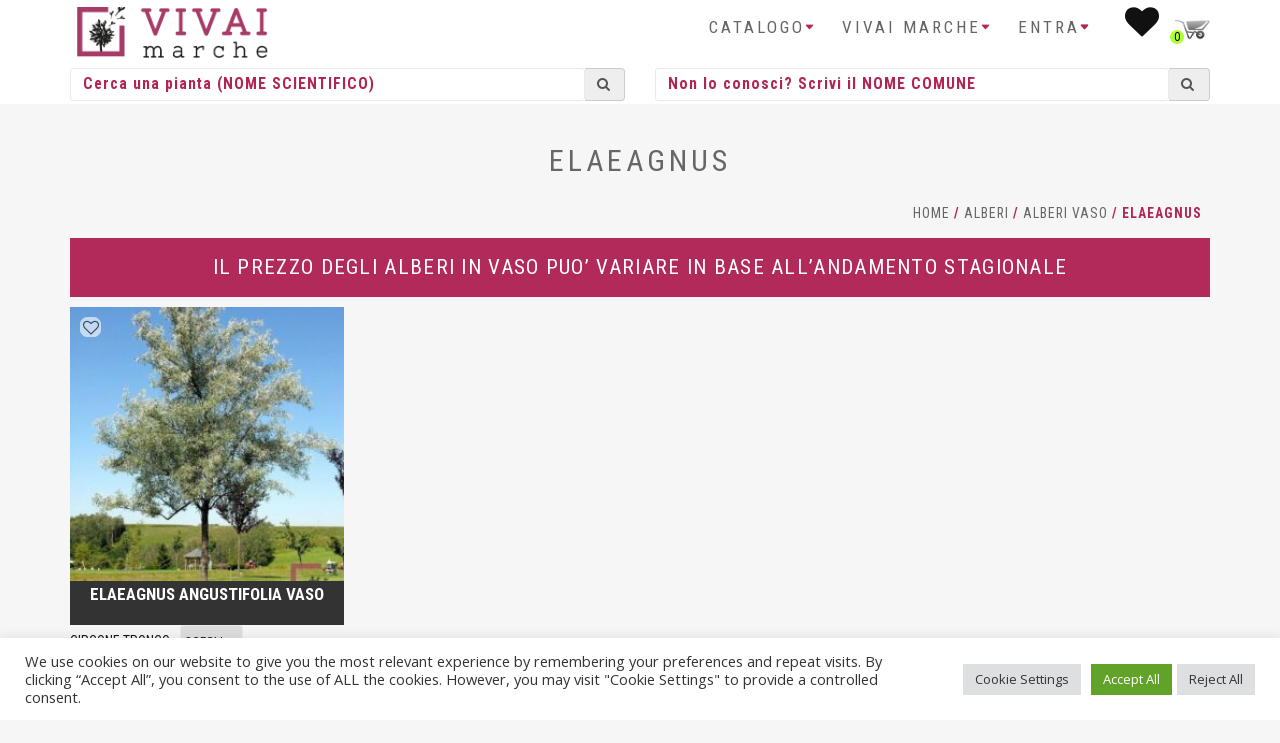

--- FILE ---
content_type: text/html; charset=UTF-8
request_url: https://www.vivaimarche.it/vendita-piante/alberi/alberi-alberi-vaso/alberi-alberi-vaso-elaeagnus/
body_size: 19538
content:
<!DOCTYPE html>
<html lang="it-IT">
<head>
    <!-- Global site tag (gtag.js) - Google Analytics -->
    <script async src="https://www.googletagmanager.com/gtag/js?id=G-JBJCV3DHYY"></script>
    <script>
        window.dataLayer = window.dataLayer || [];
        function gtag(){dataLayer.push(arguments);}
        gtag('js', new Date());

        gtag('config', 'G-JBJCV3DHYY');
    </script>
    
<meta charset="UTF-8">
<meta name="viewport" content="width=device-width, initial-scale=1.0,maximum-scale=1">
<link rel="profile" href="http://gmpg.org/xfn/11">

				<script>document.documentElement.className = document.documentElement.className + ' yes-js js_active js'</script>
				<meta name='robots' content='index, follow, max-image-preview:large, max-snippet:-1, max-video-preview:-1' />

	<!-- This site is optimized with the Yoast SEO plugin v20.6 - https://yoast.com/wordpress/plugins/seo/ -->
	<title>ELAEAGNUS Archivi - Vivai Marche</title>
	<link rel="canonical" href="https://www.vivaimarche.it/vendita-piante/alberi/alberi-alberi-vaso/alberi-alberi-vaso-elaeagnus/" />
	<meta property="og:locale" content="it_IT" />
	<meta property="og:type" content="article" />
	<meta property="og:title" content="ELAEAGNUS Archivi - Vivai Marche" />
	<meta property="og:url" content="https://www.vivaimarche.it/vendita-piante/alberi/alberi-alberi-vaso/alberi-alberi-vaso-elaeagnus/" />
	<meta property="og:site_name" content="Vivai Marche" />
	<meta name="twitter:card" content="summary_large_image" />
	<script type="application/ld+json" class="yoast-schema-graph">{"@context":"https://schema.org","@graph":[{"@type":"CollectionPage","@id":"https://www.vivaimarche.it/vendita-piante/alberi/alberi-alberi-vaso/alberi-alberi-vaso-elaeagnus/","url":"https://www.vivaimarche.it/vendita-piante/alberi/alberi-alberi-vaso/alberi-alberi-vaso-elaeagnus/","name":"ELAEAGNUS Archivi - Vivai Marche","isPartOf":{"@id":"https://www.vivaimarche.it/#website"},"primaryImageOfPage":{"@id":"https://www.vivaimarche.it/vendita-piante/alberi/alberi-alberi-vaso/alberi-alberi-vaso-elaeagnus/#primaryimage"},"image":{"@id":"https://www.vivaimarche.it/vendita-piante/alberi/alberi-alberi-vaso/alberi-alberi-vaso-elaeagnus/#primaryimage"},"thumbnailUrl":"https://www.vivaimarche.it/wp-content/uploads/2021/03/41200360.jpg","breadcrumb":{"@id":"https://www.vivaimarche.it/vendita-piante/alberi/alberi-alberi-vaso/alberi-alberi-vaso-elaeagnus/#breadcrumb"},"inLanguage":"it-IT"},{"@type":"ImageObject","inLanguage":"it-IT","@id":"https://www.vivaimarche.it/vendita-piante/alberi/alberi-alberi-vaso/alberi-alberi-vaso-elaeagnus/#primaryimage","url":"https://www.vivaimarche.it/wp-content/uploads/2021/03/41200360.jpg","contentUrl":"https://www.vivaimarche.it/wp-content/uploads/2021/03/41200360.jpg","width":640,"height":800},{"@type":"BreadcrumbList","@id":"https://www.vivaimarche.it/vendita-piante/alberi/alberi-alberi-vaso/alberi-alberi-vaso-elaeagnus/#breadcrumb","itemListElement":[{"@type":"ListItem","position":1,"name":"Home","item":"https://www.vivaimarche.it/"},{"@type":"ListItem","position":2,"name":"Alberi","item":"https://www.vivaimarche.it/vendita-piante/alberi/"},{"@type":"ListItem","position":3,"name":"ALBERI VASO","item":"https://www.vivaimarche.it/vendita-piante/alberi/alberi-alberi-vaso/"},{"@type":"ListItem","position":4,"name":"ELAEAGNUS"}]},{"@type":"WebSite","@id":"https://www.vivaimarche.it/#website","url":"https://www.vivaimarche.it/","name":"Vivai Marche","description":"Vendita online piante per vivaisti, giardinieri, architetti ed aziende","potentialAction":[{"@type":"SearchAction","target":{"@type":"EntryPoint","urlTemplate":"https://www.vivaimarche.it/?s={search_term_string}"},"query-input":"required name=search_term_string"}],"inLanguage":"it-IT"}]}</script>
	<!-- / Yoast SEO plugin. -->


<link rel='dns-prefetch' href='//cdn.jsdelivr.net' />
<link rel="alternate" type="application/rss+xml" title="Vivai Marche &raquo; Feed" href="https://www.vivaimarche.it/feed/" />
<link rel="alternate" type="application/rss+xml" title="Vivai Marche &raquo; Feed dei commenti" href="https://www.vivaimarche.it/comments/feed/" />
<link rel="alternate" type="application/rss+xml" title="Feed Vivai Marche &raquo; ELAEAGNUS Categoria" href="https://www.vivaimarche.it/vendita-piante/alberi/alberi-alberi-vaso/alberi-alberi-vaso-elaeagnus/feed/" />
<script type="text/javascript">
window._wpemojiSettings = {"baseUrl":"https:\/\/s.w.org\/images\/core\/emoji\/14.0.0\/72x72\/","ext":".png","svgUrl":"https:\/\/s.w.org\/images\/core\/emoji\/14.0.0\/svg\/","svgExt":".svg","source":{"concatemoji":"https:\/\/www.vivaimarche.it\/wp-includes\/js\/wp-emoji-release.min.js?ver=6.2.8"}};
/*! This file is auto-generated */
!function(e,a,t){var n,r,o,i=a.createElement("canvas"),p=i.getContext&&i.getContext("2d");function s(e,t){p.clearRect(0,0,i.width,i.height),p.fillText(e,0,0);e=i.toDataURL();return p.clearRect(0,0,i.width,i.height),p.fillText(t,0,0),e===i.toDataURL()}function c(e){var t=a.createElement("script");t.src=e,t.defer=t.type="text/javascript",a.getElementsByTagName("head")[0].appendChild(t)}for(o=Array("flag","emoji"),t.supports={everything:!0,everythingExceptFlag:!0},r=0;r<o.length;r++)t.supports[o[r]]=function(e){if(p&&p.fillText)switch(p.textBaseline="top",p.font="600 32px Arial",e){case"flag":return s("\ud83c\udff3\ufe0f\u200d\u26a7\ufe0f","\ud83c\udff3\ufe0f\u200b\u26a7\ufe0f")?!1:!s("\ud83c\uddfa\ud83c\uddf3","\ud83c\uddfa\u200b\ud83c\uddf3")&&!s("\ud83c\udff4\udb40\udc67\udb40\udc62\udb40\udc65\udb40\udc6e\udb40\udc67\udb40\udc7f","\ud83c\udff4\u200b\udb40\udc67\u200b\udb40\udc62\u200b\udb40\udc65\u200b\udb40\udc6e\u200b\udb40\udc67\u200b\udb40\udc7f");case"emoji":return!s("\ud83e\udef1\ud83c\udffb\u200d\ud83e\udef2\ud83c\udfff","\ud83e\udef1\ud83c\udffb\u200b\ud83e\udef2\ud83c\udfff")}return!1}(o[r]),t.supports.everything=t.supports.everything&&t.supports[o[r]],"flag"!==o[r]&&(t.supports.everythingExceptFlag=t.supports.everythingExceptFlag&&t.supports[o[r]]);t.supports.everythingExceptFlag=t.supports.everythingExceptFlag&&!t.supports.flag,t.DOMReady=!1,t.readyCallback=function(){t.DOMReady=!0},t.supports.everything||(n=function(){t.readyCallback()},a.addEventListener?(a.addEventListener("DOMContentLoaded",n,!1),e.addEventListener("load",n,!1)):(e.attachEvent("onload",n),a.attachEvent("onreadystatechange",function(){"complete"===a.readyState&&t.readyCallback()})),(e=t.source||{}).concatemoji?c(e.concatemoji):e.wpemoji&&e.twemoji&&(c(e.twemoji),c(e.wpemoji)))}(window,document,window._wpemojiSettings);
</script>
<style type="text/css">
img.wp-smiley,
img.emoji {
	display: inline !important;
	border: none !important;
	box-shadow: none !important;
	height: 1em !important;
	width: 1em !important;
	margin: 0 0.07em !important;
	vertical-align: -0.1em !important;
	background: none !important;
	padding: 0 !important;
}
</style>
	<link rel='stylesheet' id='bootstrap-css' href='https://www.vivaimarche.it/wp-content/themes/shop-isle/assets/bootstrap/css/bootstrap.min.css?ver=20120206' type='text/css' media='all' />
<link rel='stylesheet' id='magnific-popup-css' href='https://www.vivaimarche.it/wp-content/themes/shop-isle/assets/css/magnific-popup.css?ver=20120206' type='text/css' media='all' />
<link rel='stylesheet' id='flexslider-css' href='https://www.vivaimarche.it/wp-content/plugins/js_composer/assets/lib/flexslider/flexslider.min.css?ver=6.11.0' type='text/css' media='all' />
<link rel='stylesheet' id='owl-carousel-css' href='https://www.vivaimarche.it/wp-content/themes/shop-isle/assets/css/owl.carousel.css?ver=20120206' type='text/css' media='all' />
<link rel='stylesheet' id='shop-isle-animate-css' href='https://www.vivaimarche.it/wp-content/themes/shop-isle/assets/css/animate.css?ver=20120206' type='text/css' media='all' />
<link rel='stylesheet' id='shop-isle-main-style-css' href='https://www.vivaimarche.it/wp-content/themes/shop-isle/assets/css/style.css?ver=20120206' type='text/css' media='all' />
<link rel='stylesheet' id='shop-isle-style-css' href='https://www.vivaimarche.it/wp-content/themes/shop-isle-child/style.css?ver=6.2.8' type='text/css' media='all' />
<link rel='stylesheet' id='wp-block-library-css' href='https://www.vivaimarche.it/wp-includes/css/dist/block-library/style.min.css?ver=6.2.8' type='text/css' media='all' />
<link rel='stylesheet' id='wc-blocks-vendors-style-css' href='https://www.vivaimarche.it/wp-content/plugins/woocommerce/packages/woocommerce-blocks/build/wc-blocks-vendors-style.css?ver=9.8.5' type='text/css' media='all' />
<link rel='stylesheet' id='wc-blocks-style-css' href='https://www.vivaimarche.it/wp-content/plugins/woocommerce/packages/woocommerce-blocks/build/wc-blocks-style.css?ver=9.8.5' type='text/css' media='all' />
<link rel='stylesheet' id='jquery-selectBox-css' href='https://www.vivaimarche.it/wp-content/plugins/yith-woocommerce-wishlist-premium/assets/css/jquery.selectBox.css?ver=1.2.0' type='text/css' media='all' />
<link rel='stylesheet' id='yith-wcwl-font-awesome-css' href='https://www.vivaimarche.it/wp-content/plugins/yith-woocommerce-wishlist-premium/assets/css/font-awesome.css?ver=4.7.0' type='text/css' media='all' />
<link rel='stylesheet' id='woocommerce_prettyPhoto_css-css' href='//www.vivaimarche.it/wp-content/plugins/woocommerce/assets/css/prettyPhoto.css?ver=3.1.6' type='text/css' media='all' />
<link rel='stylesheet' id='yith-wcwl-main-css' href='https://www.vivaimarche.it/wp-content/plugins/yith-woocommerce-wishlist-premium/assets/css/style.css?ver=3.20.0' type='text/css' media='all' />
<style id='yith-wcwl-main-inline-css' type='text/css'>
.woocommerce a.add_to_wishlist.button.alt{background-color: rgb(0,0,0); background: rgb(0,0,0);color: #FFFFFF;border-color: rgb(0,0,0);}.woocommerce a.add_to_wishlist.button.alt:hover{background-color: rgb(0,0,0); background: rgb(0,0,0);color: #FFFFFF;border-color: rgb(0,0,0);}.woocommerce a.add_to_wishlist.button.alt{border-radius: 1px;}
</style>
<link rel='stylesheet' id='classic-theme-styles-css' href='https://www.vivaimarche.it/wp-includes/css/classic-themes.min.css?ver=6.2.8' type='text/css' media='all' />
<style id='global-styles-inline-css' type='text/css'>
body{--wp--preset--color--black: #000000;--wp--preset--color--cyan-bluish-gray: #abb8c3;--wp--preset--color--white: #ffffff;--wp--preset--color--pale-pink: #f78da7;--wp--preset--color--vivid-red: #cf2e2e;--wp--preset--color--luminous-vivid-orange: #ff6900;--wp--preset--color--luminous-vivid-amber: #fcb900;--wp--preset--color--light-green-cyan: #7bdcb5;--wp--preset--color--vivid-green-cyan: #00d084;--wp--preset--color--pale-cyan-blue: #8ed1fc;--wp--preset--color--vivid-cyan-blue: #0693e3;--wp--preset--color--vivid-purple: #9b51e0;--wp--preset--gradient--vivid-cyan-blue-to-vivid-purple: linear-gradient(135deg,rgba(6,147,227,1) 0%,rgb(155,81,224) 100%);--wp--preset--gradient--light-green-cyan-to-vivid-green-cyan: linear-gradient(135deg,rgb(122,220,180) 0%,rgb(0,208,130) 100%);--wp--preset--gradient--luminous-vivid-amber-to-luminous-vivid-orange: linear-gradient(135deg,rgba(252,185,0,1) 0%,rgba(255,105,0,1) 100%);--wp--preset--gradient--luminous-vivid-orange-to-vivid-red: linear-gradient(135deg,rgba(255,105,0,1) 0%,rgb(207,46,46) 100%);--wp--preset--gradient--very-light-gray-to-cyan-bluish-gray: linear-gradient(135deg,rgb(238,238,238) 0%,rgb(169,184,195) 100%);--wp--preset--gradient--cool-to-warm-spectrum: linear-gradient(135deg,rgb(74,234,220) 0%,rgb(151,120,209) 20%,rgb(207,42,186) 40%,rgb(238,44,130) 60%,rgb(251,105,98) 80%,rgb(254,248,76) 100%);--wp--preset--gradient--blush-light-purple: linear-gradient(135deg,rgb(255,206,236) 0%,rgb(152,150,240) 100%);--wp--preset--gradient--blush-bordeaux: linear-gradient(135deg,rgb(254,205,165) 0%,rgb(254,45,45) 50%,rgb(107,0,62) 100%);--wp--preset--gradient--luminous-dusk: linear-gradient(135deg,rgb(255,203,112) 0%,rgb(199,81,192) 50%,rgb(65,88,208) 100%);--wp--preset--gradient--pale-ocean: linear-gradient(135deg,rgb(255,245,203) 0%,rgb(182,227,212) 50%,rgb(51,167,181) 100%);--wp--preset--gradient--electric-grass: linear-gradient(135deg,rgb(202,248,128) 0%,rgb(113,206,126) 100%);--wp--preset--gradient--midnight: linear-gradient(135deg,rgb(2,3,129) 0%,rgb(40,116,252) 100%);--wp--preset--duotone--dark-grayscale: url('#wp-duotone-dark-grayscale');--wp--preset--duotone--grayscale: url('#wp-duotone-grayscale');--wp--preset--duotone--purple-yellow: url('#wp-duotone-purple-yellow');--wp--preset--duotone--blue-red: url('#wp-duotone-blue-red');--wp--preset--duotone--midnight: url('#wp-duotone-midnight');--wp--preset--duotone--magenta-yellow: url('#wp-duotone-magenta-yellow');--wp--preset--duotone--purple-green: url('#wp-duotone-purple-green');--wp--preset--duotone--blue-orange: url('#wp-duotone-blue-orange');--wp--preset--font-size--small: 13px;--wp--preset--font-size--medium: 20px;--wp--preset--font-size--large: 36px;--wp--preset--font-size--x-large: 42px;--wp--preset--spacing--20: 0.44rem;--wp--preset--spacing--30: 0.67rem;--wp--preset--spacing--40: 1rem;--wp--preset--spacing--50: 1.5rem;--wp--preset--spacing--60: 2.25rem;--wp--preset--spacing--70: 3.38rem;--wp--preset--spacing--80: 5.06rem;--wp--preset--shadow--natural: 6px 6px 9px rgba(0, 0, 0, 0.2);--wp--preset--shadow--deep: 12px 12px 50px rgba(0, 0, 0, 0.4);--wp--preset--shadow--sharp: 6px 6px 0px rgba(0, 0, 0, 0.2);--wp--preset--shadow--outlined: 6px 6px 0px -3px rgba(255, 255, 255, 1), 6px 6px rgba(0, 0, 0, 1);--wp--preset--shadow--crisp: 6px 6px 0px rgba(0, 0, 0, 1);}:where(.is-layout-flex){gap: 0.5em;}body .is-layout-flow > .alignleft{float: left;margin-inline-start: 0;margin-inline-end: 2em;}body .is-layout-flow > .alignright{float: right;margin-inline-start: 2em;margin-inline-end: 0;}body .is-layout-flow > .aligncenter{margin-left: auto !important;margin-right: auto !important;}body .is-layout-constrained > .alignleft{float: left;margin-inline-start: 0;margin-inline-end: 2em;}body .is-layout-constrained > .alignright{float: right;margin-inline-start: 2em;margin-inline-end: 0;}body .is-layout-constrained > .aligncenter{margin-left: auto !important;margin-right: auto !important;}body .is-layout-constrained > :where(:not(.alignleft):not(.alignright):not(.alignfull)){max-width: var(--wp--style--global--content-size);margin-left: auto !important;margin-right: auto !important;}body .is-layout-constrained > .alignwide{max-width: var(--wp--style--global--wide-size);}body .is-layout-flex{display: flex;}body .is-layout-flex{flex-wrap: wrap;align-items: center;}body .is-layout-flex > *{margin: 0;}:where(.wp-block-columns.is-layout-flex){gap: 2em;}.has-black-color{color: var(--wp--preset--color--black) !important;}.has-cyan-bluish-gray-color{color: var(--wp--preset--color--cyan-bluish-gray) !important;}.has-white-color{color: var(--wp--preset--color--white) !important;}.has-pale-pink-color{color: var(--wp--preset--color--pale-pink) !important;}.has-vivid-red-color{color: var(--wp--preset--color--vivid-red) !important;}.has-luminous-vivid-orange-color{color: var(--wp--preset--color--luminous-vivid-orange) !important;}.has-luminous-vivid-amber-color{color: var(--wp--preset--color--luminous-vivid-amber) !important;}.has-light-green-cyan-color{color: var(--wp--preset--color--light-green-cyan) !important;}.has-vivid-green-cyan-color{color: var(--wp--preset--color--vivid-green-cyan) !important;}.has-pale-cyan-blue-color{color: var(--wp--preset--color--pale-cyan-blue) !important;}.has-vivid-cyan-blue-color{color: var(--wp--preset--color--vivid-cyan-blue) !important;}.has-vivid-purple-color{color: var(--wp--preset--color--vivid-purple) !important;}.has-black-background-color{background-color: var(--wp--preset--color--black) !important;}.has-cyan-bluish-gray-background-color{background-color: var(--wp--preset--color--cyan-bluish-gray) !important;}.has-white-background-color{background-color: var(--wp--preset--color--white) !important;}.has-pale-pink-background-color{background-color: var(--wp--preset--color--pale-pink) !important;}.has-vivid-red-background-color{background-color: var(--wp--preset--color--vivid-red) !important;}.has-luminous-vivid-orange-background-color{background-color: var(--wp--preset--color--luminous-vivid-orange) !important;}.has-luminous-vivid-amber-background-color{background-color: var(--wp--preset--color--luminous-vivid-amber) !important;}.has-light-green-cyan-background-color{background-color: var(--wp--preset--color--light-green-cyan) !important;}.has-vivid-green-cyan-background-color{background-color: var(--wp--preset--color--vivid-green-cyan) !important;}.has-pale-cyan-blue-background-color{background-color: var(--wp--preset--color--pale-cyan-blue) !important;}.has-vivid-cyan-blue-background-color{background-color: var(--wp--preset--color--vivid-cyan-blue) !important;}.has-vivid-purple-background-color{background-color: var(--wp--preset--color--vivid-purple) !important;}.has-black-border-color{border-color: var(--wp--preset--color--black) !important;}.has-cyan-bluish-gray-border-color{border-color: var(--wp--preset--color--cyan-bluish-gray) !important;}.has-white-border-color{border-color: var(--wp--preset--color--white) !important;}.has-pale-pink-border-color{border-color: var(--wp--preset--color--pale-pink) !important;}.has-vivid-red-border-color{border-color: var(--wp--preset--color--vivid-red) !important;}.has-luminous-vivid-orange-border-color{border-color: var(--wp--preset--color--luminous-vivid-orange) !important;}.has-luminous-vivid-amber-border-color{border-color: var(--wp--preset--color--luminous-vivid-amber) !important;}.has-light-green-cyan-border-color{border-color: var(--wp--preset--color--light-green-cyan) !important;}.has-vivid-green-cyan-border-color{border-color: var(--wp--preset--color--vivid-green-cyan) !important;}.has-pale-cyan-blue-border-color{border-color: var(--wp--preset--color--pale-cyan-blue) !important;}.has-vivid-cyan-blue-border-color{border-color: var(--wp--preset--color--vivid-cyan-blue) !important;}.has-vivid-purple-border-color{border-color: var(--wp--preset--color--vivid-purple) !important;}.has-vivid-cyan-blue-to-vivid-purple-gradient-background{background: var(--wp--preset--gradient--vivid-cyan-blue-to-vivid-purple) !important;}.has-light-green-cyan-to-vivid-green-cyan-gradient-background{background: var(--wp--preset--gradient--light-green-cyan-to-vivid-green-cyan) !important;}.has-luminous-vivid-amber-to-luminous-vivid-orange-gradient-background{background: var(--wp--preset--gradient--luminous-vivid-amber-to-luminous-vivid-orange) !important;}.has-luminous-vivid-orange-to-vivid-red-gradient-background{background: var(--wp--preset--gradient--luminous-vivid-orange-to-vivid-red) !important;}.has-very-light-gray-to-cyan-bluish-gray-gradient-background{background: var(--wp--preset--gradient--very-light-gray-to-cyan-bluish-gray) !important;}.has-cool-to-warm-spectrum-gradient-background{background: var(--wp--preset--gradient--cool-to-warm-spectrum) !important;}.has-blush-light-purple-gradient-background{background: var(--wp--preset--gradient--blush-light-purple) !important;}.has-blush-bordeaux-gradient-background{background: var(--wp--preset--gradient--blush-bordeaux) !important;}.has-luminous-dusk-gradient-background{background: var(--wp--preset--gradient--luminous-dusk) !important;}.has-pale-ocean-gradient-background{background: var(--wp--preset--gradient--pale-ocean) !important;}.has-electric-grass-gradient-background{background: var(--wp--preset--gradient--electric-grass) !important;}.has-midnight-gradient-background{background: var(--wp--preset--gradient--midnight) !important;}.has-small-font-size{font-size: var(--wp--preset--font-size--small) !important;}.has-medium-font-size{font-size: var(--wp--preset--font-size--medium) !important;}.has-large-font-size{font-size: var(--wp--preset--font-size--large) !important;}.has-x-large-font-size{font-size: var(--wp--preset--font-size--x-large) !important;}
.wp-block-navigation a:where(:not(.wp-element-button)){color: inherit;}
:where(.wp-block-columns.is-layout-flex){gap: 2em;}
.wp-block-pullquote{font-size: 1.5em;line-height: 1.6;}
</style>
<link rel='stylesheet' id='contact-form-7-css' href='https://www.vivaimarche.it/wp-content/plugins/contact-form-7/includes/css/styles.css?ver=5.7.6' type='text/css' media='all' />
<link rel='stylesheet' id='cookie-law-info-css' href='https://www.vivaimarche.it/wp-content/plugins/cookie-law-info/legacy/public/css/cookie-law-info-public.css?ver=3.0.9' type='text/css' media='all' />
<link rel='stylesheet' id='cookie-law-info-gdpr-css' href='https://www.vivaimarche.it/wp-content/plugins/cookie-law-info/legacy/public/css/cookie-law-info-gdpr.css?ver=3.0.9' type='text/css' media='all' />
<link rel='stylesheet' id='pop_up-css' href='https://www.vivaimarche.it/wp-content/plugins/gostoli-hide-price-until-login/assets/css/pop_up.css?ver=6.2.8' type='text/css' media='all' />
<link rel='stylesheet' id='hide_tbl-css' href='https://www.vivaimarche.it/wp-content/plugins/gostoli-hide-price-until-login/assets/css/hide_tbl.css?ver=6.2.8' type='text/css' media='all' />
<link rel='stylesheet' id='jquery.fancybox-css-css' href='https://www.vivaimarche.it/wp-content/plugins/vivai-top1e_imagehoverview/css/top1e_quickview.css?ver=6.2.8' type='text/css' media='all' />
<link rel='stylesheet' id='woocommerce-layout-css' href='https://www.vivaimarche.it/wp-content/plugins/woocommerce/assets/css/woocommerce-layout.css?ver=7.6.1' type='text/css' media='all' />
<link rel='stylesheet' id='woocommerce-smallscreen-css' href='https://www.vivaimarche.it/wp-content/plugins/woocommerce/assets/css/woocommerce-smallscreen.css?ver=7.6.1' type='text/css' media='only screen and (max-width: 768px)' />
<link rel='stylesheet' id='woocommerce-general-css' href='https://www.vivaimarche.it/wp-content/plugins/woocommerce/assets/css/woocommerce.css?ver=7.6.1' type='text/css' media='all' />
<style id='woocommerce-inline-inline-css' type='text/css'>
.woocommerce form .form-row .required { visibility: visible; }
</style>
<link rel='stylesheet' id='dashicons-css' href='https://www.vivaimarche.it/wp-includes/css/dashicons.min.css?ver=6.2.8' type='text/css' media='all' />
<style id='dashicons-inline-css' type='text/css'>
[data-font="Dashicons"]:before {font-family: 'Dashicons' !important;content: attr(data-icon) !important;speak: none !important;font-weight: normal !important;font-variant: normal !important;text-transform: none !important;line-height: 1 !important;font-style: normal !important;-webkit-font-smoothing: antialiased !important;-moz-osx-font-smoothing: grayscale !important;}
</style>
<link rel='stylesheet' id='select2-css' href='https://cdn.jsdelivr.net/gh/wponion/vendor-support@1.3.9/vendors/select2/select2.min.css?ver=1.4.5.3' type='text/css' media='all' />
<link rel='stylesheet' id='font-awesome-css' href='https://www.vivaimarche.it/wp-content/themes/shop-isle-child/vendor/bower_components//font-awesome/css/font-awesome.min.css?ver=6.2.8' type='text/css' media='all' />
<style id='font-awesome-inline-css' type='text/css'>
[data-font="FontAwesome"]:before {font-family: 'FontAwesome' !important;content: attr(data-icon) !important;speak: none !important;font-weight: normal !important;font-variant: normal !important;text-transform: none !important;line-height: 1 !important;font-style: normal !important;-webkit-font-smoothing: antialiased !important;-moz-osx-font-smoothing: grayscale !important;}
</style>
<link rel='stylesheet' id='parent-style-css' href='https://www.vivaimarche.it/wp-content/themes/shop-isle/style.css?ver=6.2.8' type='text/css' media='all' />
<link rel='stylesheet' id='shop-isle-woocommerce-style1-css' href='https://www.vivaimarche.it/wp-content/themes/shop-isle/inc/woocommerce/css/woocommerce.css?ver=v3' type='text/css' media='all' />
<script type='text/javascript' src='https://www.vivaimarche.it/wp-includes/js/jquery/jquery.min.js?ver=3.6.4' id='jquery-core-js'></script>
<script type='text/javascript' src='https://www.vivaimarche.it/wp-includes/js/jquery/jquery-migrate.min.js?ver=3.4.0' id='jquery-migrate-js'></script>
<script type='text/javascript' id='cookie-law-info-js-extra'>
/* <![CDATA[ */
var Cli_Data = {"nn_cookie_ids":["woocommerce_recently_viewed","PHPSESSID","CookieLawInfoConsent","cookielawinfo-checkbox-advertisement","YSC","VISITOR_INFO1_LIVE","_ga_JBJCV3DHYY","_ga","CONSENT"],"cookielist":[],"non_necessary_cookies":{"necessary":["PHPSESSID","CookieLawInfoConsent"],"analytics":["_ga_JBJCV3DHYY","_ga","CONSENT"],"advertisement":["YSC","VISITOR_INFO1_LIVE"],"others":["woocommerce_recently_viewed"]},"ccpaEnabled":"","ccpaRegionBased":"","ccpaBarEnabled":"","strictlyEnabled":["necessary","obligatoire"],"ccpaType":"gdpr","js_blocking":"1","custom_integration":"","triggerDomRefresh":"","secure_cookies":""};
var cli_cookiebar_settings = {"animate_speed_hide":"500","animate_speed_show":"500","background":"#FFF","border":"#b1a6a6c2","border_on":"","button_1_button_colour":"#61a229","button_1_button_hover":"#4e8221","button_1_link_colour":"#fff","button_1_as_button":"1","button_1_new_win":"","button_2_button_colour":"#333","button_2_button_hover":"#292929","button_2_link_colour":"#444","button_2_as_button":"","button_2_hidebar":"","button_3_button_colour":"#dedfe0","button_3_button_hover":"#b2b2b3","button_3_link_colour":"#333333","button_3_as_button":"1","button_3_new_win":"","button_4_button_colour":"#dedfe0","button_4_button_hover":"#b2b2b3","button_4_link_colour":"#333333","button_4_as_button":"1","button_7_button_colour":"#61a229","button_7_button_hover":"#4e8221","button_7_link_colour":"#fff","button_7_as_button":"1","button_7_new_win":"","font_family":"inherit","header_fix":"","notify_animate_hide":"1","notify_animate_show":"","notify_div_id":"#cookie-law-info-bar","notify_position_horizontal":"right","notify_position_vertical":"bottom","scroll_close":"","scroll_close_reload":"","accept_close_reload":"","reject_close_reload":"","showagain_tab":"","showagain_background":"#fff","showagain_border":"#000","showagain_div_id":"#cookie-law-info-again","showagain_x_position":"100px","text":"#333333","show_once_yn":"","show_once":"10000","logging_on":"","as_popup":"","popup_overlay":"1","bar_heading_text":"","cookie_bar_as":"banner","popup_showagain_position":"bottom-right","widget_position":"left"};
var log_object = {"ajax_url":"https:\/\/www.vivaimarche.it\/wp-admin\/admin-ajax.php"};
/* ]]> */
</script>
<script type='text/javascript' src='https://www.vivaimarche.it/wp-content/plugins/cookie-law-info/legacy/public/js/cookie-law-info-public.js?ver=3.0.9' id='cookie-law-info-js'></script>
<script type='text/javascript' id='ced_hpulhide-price-script-js-extra'>
/* <![CDATA[ */
var global = {"ajaxurl":"https:\/\/www.vivaimarche.it\/wp-admin\/admin-ajax.php","empty_user_msg":"Inserisci il nome utente","empty_email":"Inserisci il tuo indirizzo email","empty_pass_msg":"","empty_cpass":"Conferma la password","mismatch_pass":"Le due password non combaciano","reg_sucess_msg":"Registrazione avvenuta con successo","login_sucess_msg":"Accesso eseguito"};
/* ]]> */
</script>
<script type='text/javascript' src='https://www.vivaimarche.it/wp-content/plugins/gostoli-hide-price-until-login/assets/js/ced_hide_price_until_login.js?ver=6.2.8' id='ced_hpulhide-price-script-js'></script>
<script type='text/javascript' id='ced_hphide-script-js-extra'>
/* <![CDATA[ */
var global = {"ajaxurl":"https:\/\/www.vivaimarche.it\/wp-admin\/admin-ajax.php","success_msg":"Password is matched, now price will be shown","empty_pass_msg":"Inserisci la password"};
/* ]]> */
</script>
<script type='text/javascript' src='https://www.vivaimarche.it/wp-content/plugins/gostoli-hide-price-until-login/assets/js/ced_hide_price.js?ver=6.2.8' id='ced_hphide-script-js'></script>
<script type='text/javascript' id='ipq_validation-js-extra'>
/* <![CDATA[ */
var ipq_validation = {"min":"12","max":"","step":"12"};
/* ]]> */
</script>
<script type='text/javascript' src='https://www.vivaimarche.it/wp-content/plugins/gostoli-wc-incremental-product-quantities/assets/js/ipq_input_value_validation.js?ver=6.2.8' id='ipq_validation-js'></script>
<script type='text/javascript' id='image-watermark-no-right-click-js-before'>
var iwArgsNoRightClick = {"rightclick":"Y","draganddrop":"N"};
</script>
<script type='text/javascript' src='https://www.vivaimarche.it/wp-content/plugins/image-watermark/js/no-right-click.js?ver=1.7.3' id='image-watermark-no-right-click-js'></script>
<script type='text/javascript' src='https://www.vivaimarche.it/wp-content/plugins/woocommerce/assets/js/jquery-blockui/jquery.blockUI.min.js?ver=2.7.0-wc.7.6.1' id='jquery-blockui-js'></script>
<script type='text/javascript' id='wc-add-to-cart-js-extra'>
/* <![CDATA[ */
var wc_add_to_cart_params = {"ajax_url":"\/wp-admin\/admin-ajax.php","wc_ajax_url":"\/?wc-ajax=%%endpoint%%","i18n_view_cart":"Visualizza carrello","cart_url":"https:\/\/www.vivaimarche.it\/carrello\/","is_cart":"","cart_redirect_after_add":"no"};
/* ]]> */
</script>
<script type='text/javascript' src='https://www.vivaimarche.it/wp-content/plugins/woocommerce/assets/js/frontend/add-to-cart.min.js?ver=7.6.1' id='wc-add-to-cart-js'></script>
<script type='text/javascript' src='https://www.vivaimarche.it/wp-content/plugins/js_composer/assets/js/vendors/woocommerce-add-to-cart.js?ver=6.11.0' id='vc_woocommerce-add-to-cart-js-js'></script>
<link rel="https://api.w.org/" href="https://www.vivaimarche.it/wp-json/" /><link rel="alternate" type="application/json" href="https://www.vivaimarche.it/wp-json/wp/v2/product_cat/2692" /><link rel="EditURI" type="application/rsd+xml" title="RSD" href="https://www.vivaimarche.it/xmlrpc.php?rsd" />
<link rel="wlwmanifest" type="application/wlwmanifest+xml" href="https://www.vivaimarche.it/wp-includes/wlwmanifest.xml" />
<meta name="generator" content="WordPress 6.2.8" />
<meta name="generator" content="WooCommerce 7.6.1" />
        <script type="text/javascript">
            var qcoreAjaxUrl           = "https://www.vivaimarche.it/wp-admin/admin-ajax.php";
            var optionsQuadraCore      = [];
            var configsQuadraCore      = {"ajaxurl":"https:\/\/www.vivaimarche.it\/wp-admin\/admin-ajax.php"};
            var translationsQuadraCore = [];
        </script>
                <script type="text/javascript">
            var ajaxurl = 'https://www.vivaimarche.it/wp-admin/admin-ajax.php';
        </script>
			<noscript><style>.woocommerce-product-gallery{ opacity: 1 !important; }</style></noscript>
	<meta name="generator" content="Powered by WPBakery Page Builder - drag and drop page builder for WordPress."/>
<style type="text/css" id="custom-background-css">
body.custom-background { background-color: #f6f6f6; }
</style>
			<style type="text/css" id="wp-custom-css">
			#scheda_botanica_table thead{
    color: #B02555;
}
#scheda_botanica_table .scheda-botanica-scheda-botanica{
  font-style:italic;
}
#scheda_botanica_table th{
    padding-right:10px;
}
#scheda_botanica_table .scheda-botanica-varieta th{
  width:150px;
}
/*
#menu-contatti {margin:0;padding:0}
.header-container {position:relative;}
.header-contatti li.menu-item {list-style-type:none; float:right;padding:0 0 0 30px;}
.header-contatti li a {color:#b22a59 !important; padding:0;}
.header-contatti {right:0; top:0px; position:relative; position:absolute;}*/

.navbar .row {margin-top:3px; margin-bottom:3px;}
.navbar .header-menu-wrap {vertical-align:middle;}
.navbar-cart {vertical-align:top;}
.navbar-cart-inner {margin-top:5px;}
.footer .copyright {padding-top:6px}
.footer-social-links a {color:#b02555}
.footer-social-links a:hover {color:#999}

/* test img cat */
body.archive ul.products li.product h3 {/*position:absolute;bottom:0;width:100%;*/
    display: block;font-weight:800;
    font-size: 17px !important;color:#fff; background-color:#333;
    margin: 0px !important;
    padding:5px 2px !important;
    letter-spacing:0;line-height:100%;
    min-height: 44px;
}
body.woocommerce ul.products li.product, .woocommerce-page ul.products li.product {
    float: left;
    margin: 0 0.4% 1.5em;
    padding: 0;
    position: relative;
    width: 24.05%;
    margin-left: 0;
}
body.archive ul.products .mark, body.archive ul.products mark {
    color: #f6f6f6;font-weight:300;
}

@media (max-width:576px) {
	body.archive ul.products li.product h3 {min-height:auto !important;}
}		</style>
		<noscript><style> .wpb_animate_when_almost_visible { opacity: 1; }</style></noscript><style type="text/css">/** Mega Menu CSS: fs **/</style>
</head>

<body class="archive tax-product_cat term-alberi-alberi-vaso-elaeagnus term-2692 custom-background theme-shop-isle woocommerce woocommerce-page woocommerce-no-js woocommerce-active wpb-js-composer js-comp-ver-6.11.0 vc_responsive vg-display-cat-desc">
	
	<!-- Preloader -->
		
	        <!-- Navigation start -->
        <style>
            nav button {
                background: none;
                color: #555;
                font-size: 14px;
                padding: 0px 0px;
                -webkit-border-radius: 2px;
                -moz-border-radius: 2px;
                border-radius: 2px;
                width: auto;
                border: none;
            }

            nav .form-control {color: #b02555;border-radius: 0;}

            nav .form-control::-webkit-input-placeholder {color: #b02555;font-weight: bold; font-size: 1.2em;}

            nav .form-control::-moz-placeholder {color: #b02555;font-weight: bold; font-size: 1.2em;}

            nav .form-control:-ms-input-placeholder { color: #b02555;font-weight: bold; font-size: 1.2em;}
        </style>

        <nav class="navbar navbar-custom navbar-transparent navbar-fixed-top" role="navigation">
            <div class="container">
                <div class="header-container">

                    <div class="navbar-header">
						<div class="shop_isle_header_title"><div class="shop-isle-header-title-inner"><a href="https://www.vivaimarche.it/" class="logo-image"><img src="https://www.vivaimarche.it/wp-content/uploads/2021/03/logo-03-21-or.png"></a></div></div>
                        <div type="button" class="navbar-toggle" data-toggle="collapse" data-target="#custom-collapse">
                            <span class="sr-only">Navigazione toggle</span>
                            <span class="icon-bar"></span>
                            <span class="icon-bar"></span>
                            <span class="icon-bar"></span>
                        </div>
						                    </div>

                    <div class="header-menu-wrap">
                        <div class="collapse navbar-collapse" id="custom-collapse">
														<ul id="menu-main-menu" class="nav navbar-nav navbar-right"><li id="menu-item-29596" class="menu-item menu-item-type-custom menu-item-object-custom menu-item-has-children menu-item-29596"><a href="https://www.vivaimarche.it/catalogo-piante/">Catalogo</a>
<ul class="sub-menu">
	<li id="menu-item-82183" class="menu-item menu-item-type-custom menu-item-object-custom menu-item-82183"><a href="https://www.vivaimarche.it/vendita-piante/acidofile/acidofile-hydrangee/acidofile-hydrangee-hydrangea/">ACIDOFILE</a></li>
	<li id="menu-item-52653" class="menu-item menu-item-type-taxonomy menu-item-object-product_cat current-product_cat-ancestor menu-item-has-children menu-item-52653"><a href="https://www.vivaimarche.it/vendita-piante/alberi/">Alberi</a>
	<ul class="sub-menu">
		<li id="menu-item-52654" class="menu-item menu-item-type-taxonomy menu-item-object-product_cat current-product_cat-ancestor menu-item-52654"><a href="https://www.vivaimarche.it/vendita-piante/alberi/alberi-alberi-vaso/">ALBERI VASO</a></li>
		<li id="menu-item-52655" class="menu-item menu-item-type-taxonomy menu-item-object-product_cat menu-item-52655"><a href="https://www.vivaimarche.it/vendita-piante/alberi/alberi-alberi-zolla/">ALBERI ZOLLA</a></li>
	</ul>
</li>
	<li id="menu-item-29581" class="menu-item menu-item-type-custom menu-item-object-custom menu-item-29581"><a href="https://www.vivaimarche.it/vendita-piante/aromatiche/aromatiche-aromatiche-vaso/">Aromatiche</a></li>
	<li id="menu-item-29565" class="menu-item menu-item-type-taxonomy menu-item-object-product_cat menu-item-has-children menu-item-29565"><a href="https://www.vivaimarche.it/vendita-piante/bambu/">Bambu</a>
	<ul class="sub-menu">
		<li id="menu-item-29585" class="menu-item menu-item-type-taxonomy menu-item-object-product_cat menu-item-29585"><a href="https://www.vivaimarche.it/vendita-piante/bambu/bambu-bambusa/bambu-bambusa-bambusa/">BAMBUSA</a></li>
		<li id="menu-item-29584" class="menu-item menu-item-type-taxonomy menu-item-object-product_cat menu-item-29584"><a href="https://www.vivaimarche.it/vendita-piante/bambu/bambu-phyllostachys/bambu-phyllostachys-phyllostachys/">PHYLLOSTACHYS</a></li>
		<li id="menu-item-29586" class="menu-item menu-item-type-taxonomy menu-item-object-product_cat menu-item-29586"><a href="https://www.vivaimarche.it/vendita-piante/bambu/bambu-pseudosasa/bambu-pseudosasa-pseudosasa/">PSEUDOSASA</a></li>
		<li id="menu-item-29587" class="menu-item menu-item-type-taxonomy menu-item-object-product_cat menu-item-29587"><a href="https://www.vivaimarche.it/vendita-piante/bambu/bambu-semiarundinaria/bambu-semiarundinaria-semiarundinaria/">SEMIARUNDINARIA</a></li>
	</ul>
</li>
	<li id="menu-item-29568" class="menu-item menu-item-type-taxonomy menu-item-object-product_cat menu-item-has-children menu-item-29568"><a href="https://www.vivaimarche.it/vendita-piante/cespugli/">Cespugli</a>
	<ul class="sub-menu">
		<li id="menu-item-29588" class="menu-item menu-item-type-taxonomy menu-item-object-product_cat menu-item-29588"><a href="https://www.vivaimarche.it/vendita-piante/cespugli/cespugli-cespugli-vaso/">CESPUGLI VASO</a></li>
		<li id="menu-item-29589" class="menu-item menu-item-type-taxonomy menu-item-object-product_cat menu-item-29589"><a href="https://www.vivaimarche.it/vendita-piante/cespugli/cespugli-cespugli-zolla/">CESPUGLI ZOLLA</a></li>
	</ul>
</li>
	<li id="menu-item-29590" class="menu-item menu-item-type-custom menu-item-object-custom menu-item-29590"><a href="https://www.vivaimarche.it/vendita-piante/conifere/conifere-conifere-vaso/">Conifere</a></li>
	<li id="menu-item-29571" class="menu-item menu-item-type-taxonomy menu-item-object-product_cat menu-item-has-children menu-item-29571"><a href="https://www.vivaimarche.it/vendita-piante/erbacee/">Erbacee</a>
	<ul class="sub-menu">
		<li id="menu-item-48268" class="menu-item menu-item-type-taxonomy menu-item-object-product_cat menu-item-48268"><a href="https://www.vivaimarche.it/vendita-piante/erbacee/erbacee-erbacee-perenni/">ERBACEE PERENNI</a></li>
		<li id="menu-item-29591" class="menu-item menu-item-type-taxonomy menu-item-object-product_cat menu-item-29591"><a href="https://www.vivaimarche.it/vendita-piante/erbacee/erbacee-felci-rustiche/">FELCI RUSTICHE</a></li>
		<li id="menu-item-29592" class="menu-item menu-item-type-taxonomy menu-item-object-product_cat menu-item-29592"><a href="https://www.vivaimarche.it/vendita-piante/erbacee/erbacee-graminacee/">GRAMINACEE</a></li>
		<li id="menu-item-29593" class="menu-item menu-item-type-taxonomy menu-item-object-product_cat menu-item-29593"><a href="https://www.vivaimarche.it/vendita-piante/erbacee/erbacee-paludose-e-acquatiche/">PALUDOSE E ACQUATICHE</a></li>
	</ul>
</li>
	<li id="menu-item-50089" class="menu-item menu-item-type-taxonomy menu-item-object-product_cat menu-item-50089"><a href="https://www.vivaimarche.it/vendita-piante/giovani-piante/giovani-piante-piante-forestali/">Giovani piante</a></li>
	<li id="menu-item-52641" class="menu-item menu-item-type-taxonomy menu-item-object-product_cat menu-item-has-children menu-item-52641"><a href="https://www.vivaimarche.it/vendita-piante/materiali/">Materiali</a>
	<ul class="sub-menu">
		<li id="menu-item-67390" class="menu-item menu-item-type-taxonomy menu-item-object-product_cat menu-item-67390"><a href="https://www.vivaimarche.it/vendita-piante/materiali/materiali-concime/materiali-concime-concime/">CONCIME</a></li>
		<li id="menu-item-52644" class="menu-item menu-item-type-taxonomy menu-item-object-product_cat menu-item-52644"><a href="https://www.vivaimarche.it/vendita-piante/materiali/materiali-pali/">PALI</a></li>
		<li id="menu-item-68281" class="menu-item menu-item-type-taxonomy menu-item-object-product_cat menu-item-68281"><a href="https://www.vivaimarche.it/vendita-piante/materiali/materiali-picchetti/materiali-picchetti-picchetto/">PICCHETTO</a></li>
		<li id="menu-item-52720" class="menu-item menu-item-type-taxonomy menu-item-object-product_cat menu-item-52720"><a href="https://www.vivaimarche.it/vendita-piante/materiali/materiali-pietre/materiali-pietre-lapillo/">PIETRE</a></li>
		<li id="menu-item-52651" class="menu-item menu-item-type-taxonomy menu-item-object-product_cat menu-item-52651"><a href="https://www.vivaimarche.it/vendita-piante/materiali/materiali-teli/materiali-teli-telo/">TELO</a></li>
		<li id="menu-item-52647" class="menu-item menu-item-type-taxonomy menu-item-object-product_cat menu-item-52647"><a href="https://www.vivaimarche.it/vendita-piante/materiali/materiali-terriccio/materiali-terriccio-terriccio/">TERRICCIO</a></li>
	</ul>
</li>
	<li id="menu-item-29594" class="menu-item menu-item-type-custom menu-item-object-custom menu-item-29594"><a href="https://www.vivaimarche.it/vendita-piante/rampicanti/rampicanti-rampicanti-vaso/">Rampicanti</a></li>
	<li id="menu-item-29575" class="menu-item menu-item-type-taxonomy menu-item-object-product_cat menu-item-has-children menu-item-29575"><a href="https://www.vivaimarche.it/vendita-piante/rose/">Rose</a>
	<ul class="sub-menu">
		<li id="menu-item-46863" class="menu-item menu-item-type-taxonomy menu-item-object-product_cat menu-item-has-children menu-item-46863"><a href="https://www.vivaimarche.it/vendita-piante/rose/grande-fiore/">GRANDE FIORE</a>
		<ul class="sub-menu">
			<li id="menu-item-53180" class="menu-item menu-item-type-taxonomy menu-item-object-product_cat menu-item-53180"><a href="https://www.vivaimarche.it/vendita-piante/rose/grande-fiore/grande-fiore-barni/">BARNI</a></li>
			<li id="menu-item-53181" class="menu-item menu-item-type-taxonomy menu-item-object-product_cat menu-item-53181"><a href="https://www.vivaimarche.it/vendita-piante/rose/grande-fiore/grande-fiore-david-austin/">DAVID AUSTIN</a></li>
			<li id="menu-item-53182" class="menu-item menu-item-type-taxonomy menu-item-object-product_cat menu-item-53182"><a href="https://www.vivaimarche.it/vendita-piante/rose/grande-fiore/grande-fiore-delbard/">DELBARD</a></li>
			<li id="menu-item-53183" class="menu-item menu-item-type-taxonomy menu-item-object-product_cat menu-item-53183"><a href="https://www.vivaimarche.it/vendita-piante/rose/grande-fiore/grande-fiore-kordes/">KORDES</a></li>
			<li id="menu-item-53184" class="menu-item menu-item-type-taxonomy menu-item-object-product_cat menu-item-53184"><a href="https://www.vivaimarche.it/vendita-piante/rose/grande-fiore/grande-fiore-meilland/">MEILLAND</a></li>
			<li id="menu-item-53185" class="menu-item menu-item-type-taxonomy menu-item-object-product_cat menu-item-53185"><a href="https://www.vivaimarche.it/vendita-piante/rose/grande-fiore/grande-fiore-tantau/">TANTAU</a></li>
		</ul>
</li>
		<li id="menu-item-49686" class="menu-item menu-item-type-taxonomy menu-item-object-product_cat menu-item-has-children menu-item-49686"><a href="https://www.vivaimarche.it/vendita-piante/rose/paesaggistiche/">PAESAGGISTICHE</a>
		<ul class="sub-menu">
			<li id="menu-item-53186" class="menu-item menu-item-type-taxonomy menu-item-object-product_cat menu-item-53186"><a href="https://www.vivaimarche.it/vendita-piante/rose/paesaggistiche/paesaggistiche-kordes/">KORDES</a></li>
			<li id="menu-item-53187" class="menu-item menu-item-type-taxonomy menu-item-object-product_cat menu-item-53187"><a href="https://www.vivaimarche.it/vendita-piante/rose/paesaggistiche/paesaggistiche-meilland/">MEILLAND</a></li>
			<li id="menu-item-53188" class="menu-item menu-item-type-taxonomy menu-item-object-product_cat menu-item-53188"><a href="https://www.vivaimarche.it/vendita-piante/rose/paesaggistiche/paesaggistiche-tantau/">TANTAU</a></li>
			<li id="menu-item-67023" class="menu-item menu-item-type-taxonomy menu-item-object-product_cat menu-item-67023"><a href="https://www.vivaimarche.it/vendita-piante/rose/paesaggistiche/paesaggistiche-non-brevettate/">NON BREVETTATE</a></li>
		</ul>
</li>
		<li id="menu-item-46865" class="menu-item menu-item-type-taxonomy menu-item-object-product_cat menu-item-has-children menu-item-46865"><a href="https://www.vivaimarche.it/vendita-piante/rose/rose-rampicanti/">ROSE RAMPICANTI</a>
		<ul class="sub-menu">
			<li id="menu-item-53189" class="menu-item menu-item-type-taxonomy menu-item-object-product_cat menu-item-53189"><a href="https://www.vivaimarche.it/vendita-piante/rose/rose-rampicanti/rose-rampicanti-david-austin/">DAVID AUSTIN</a></li>
			<li id="menu-item-53190" class="menu-item menu-item-type-taxonomy menu-item-object-product_cat menu-item-53190"><a href="https://www.vivaimarche.it/vendita-piante/rose/rose-rampicanti/rose-rampicanti-delbard/">DELBARD</a></li>
			<li id="menu-item-53191" class="menu-item menu-item-type-taxonomy menu-item-object-product_cat menu-item-53191"><a href="https://www.vivaimarche.it/vendita-piante/rose/rose-rampicanti/rose-rampicanti-kordes/">KORDES</a></li>
			<li id="menu-item-53192" class="menu-item menu-item-type-taxonomy menu-item-object-product_cat menu-item-53192"><a href="https://www.vivaimarche.it/vendita-piante/rose/rose-rampicanti/rose-rampicanti-meilland/">MEILLAND</a></li>
			<li id="menu-item-53193" class="menu-item menu-item-type-taxonomy menu-item-object-product_cat menu-item-53193"><a href="https://www.vivaimarche.it/vendita-piante/rose/rose-rampicanti/rose-rampicanti-nirp/">NIRP</a></li>
			<li id="menu-item-53194" class="menu-item menu-item-type-taxonomy menu-item-object-product_cat menu-item-53194"><a href="https://www.vivaimarche.it/vendita-piante/rose/rose-rampicanti/rose-rampicanti-tantau/">TANTAU</a></li>
			<li id="menu-item-67024" class="menu-item menu-item-type-taxonomy menu-item-object-product_cat menu-item-67024"><a href="https://www.vivaimarche.it/vendita-piante/rose/rose-rampicanti/rose-rampicanti-non-brevettate/">NON BREVETTATE</a></li>
		</ul>
</li>
	</ul>
</li>
	<li id="menu-item-67115" class="menu-item menu-item-type-custom menu-item-object-custom menu-item-67115"><a href="https://www.vivaimarche.it/vendita-piante/succulente/succulente-succulente-in-vaso/">SUCCULENTE</a></li>
</ul>
</li>
<li id="menu-item-67720" class="menu-item menu-item-type-custom menu-item-object-custom menu-item-has-children menu-item-67720"><a href="#">VIVAI MARCHE</a>
<ul class="sub-menu">
	<li id="menu-item-18" class="novetrina menu-item menu-item-type-post_type menu-item-object-page menu-item-18"><a href="https://www.vivaimarche.it/azienda-vivaistica-gostoli/">Chi siamo</a></li>
	<li id="menu-item-47379" class="novetrina menu-item menu-item-type-post_type menu-item-object-page menu-item-47379"><a href="https://www.vivaimarche.it/come-funziona/">Come Funziona</a></li>
	<li id="menu-item-67726" class="menu-item menu-item-type-post_type menu-item-object-page menu-item-67726"><a href="https://www.vivaimarche.it/contattaci/">contattaci</a></li>
</ul>
</li>
<li><a>ENTRA</a><p class="dropdownmenu"></p><ul class="sub-menu"><li><a class="ced_hp_login_form_link" href="https://www.vivaimarche.it/mio-account/">Accedi / Registrati</a></li><li><a href="https://www.vivaimarche.it/mio-account//lost-password">Recupera la password</a></li></ul></li></ul>                        </div>
                    </div>
					
					                        <div class="navbar-wishlist">
							                            <div class="navbar-wishlist-inner empty-wishlist" data-wishnum="0">
                                <a href="https://www.vivaimarche.it/wishlist/" title="Visualizza la tua wishlist"
                                   class="wishlist-contents">
                                    <span class="fa fa-2x fa-heart"></span>
                                </a>
                            </div>
                        </div>
										
					                        <div class="navbar-cart">
							                                <div class="navbar-cart-inner emptycart">
                                    <a href="https://www.vivaimarche.it/carrello/" title="Vai al tuo carrello" class="cart-contents">
                                        <span class="cart-item-number">0</span>
                                    </a>
                                </div>
							
                        </div>
					
                </div>


                <div class="row">
                    <div class="col-sm-6">
                        <form name="adv_search_footer_form" action="/ricerca-avanzata/" method="get">
                            <div class="input-group">
                                <input type="search" class="search-field form-control" placeholder="Cerca una pianta (NOME SCIENTIFICO)" value="" name="advSearch[productName]"
                                       aria-describedby="search-adv-footer-addon">
                                <span class="adv-search-footer-btn-addon input-group-addon" id="search-adv-footer-addon">
                                    <button class="adv-search-footer-btn">
                                        <span class="fa fa-search"></span>
                                    </button>
                                </span>
                            </div>
                        </form>
                    </div>
                    <div class="col-sm-6">
                        <div class="input-group">
                            <input type="text" id="searchscientnametext-16128687177852" class="searchscientname-input form-control"
                                   placeholder="Non lo conosci? Scrivi il NOME COMUNE">
                            <span id="searchscientnamebtn-16128687177852" class="searchscientname-submit search-submit input-group-addon">
                           <span class="fa fa-search search-icon"></span>
                          </span>
                        </div>
                    </div>
                </div>


            </div>
        </nav>
        <!-- Navigation end -->
		
			<div class="main">
	    	
    <header class="woocommerce-products-header">
		
		
            <h1 class="woocommerce-products-header__title page-title"><section class="woocommerce-page-title page-header-module module bg-dark" data-background="https://www.vivaimarche.it/wp-content/uploads/2017/10/cropped-CHI-SIAMO-2-1-1.jpg"><div class="container"><div class="row"><div class="col-sm-6 col-sm-offset-3"><h1 class="module-title font-alt">ELAEAGNUS</h1></div></div><!-- .row --></div></section></h1>
		
				
		
    </header>

		<section class="module-small module-small-shop">
		<div class="container">
		
		<nav class="woocommerce-breadcrumb"><a href="https://www.vivaimarche.it">Home</a>&nbsp;&#47;&nbsp;<a href="https://www.vivaimarche.it/vendita-piante/alberi/">Alberi</a>&nbsp;&#47;&nbsp;<a href="https://www.vivaimarche.it/vendita-piante/alberi/alberi-alberi-vaso/">ALBERI VASO</a>&nbsp;&#47;&nbsp;ELAEAGNUS</nav>		
				
		            <div class="vc-top-level-cat">
				    <div class="cl clearfix clear"></div>
    <div class="vg-product-cat-desc-container">
        <h5 class="vg-product-cat-desc">
			<p>IL PREZZO DEGLI ALBERI IN VASO PUO&#8217; VARIARE IN BASE ALL&#8217;ANDAMENTO STAGIONALE</p>
<!--            <a href="javascript:void(0)" class="vg-product-hide-message-btn" title="Non mostrare più" data-product-cat="--><!--">-->
<!--                <span class="fa fa-times vg-product-hide-message-btn-icon"></span>-->
<!--            </a>-->
        </h5>
    </div>
	            </div>
			<div class="woocommerce-notices-wrapper"></div><ul class="products grid columns-4">
<li class="product type-product post-73827 status-publish first instock product_cat-alberi product_cat-alberi-alberi-vaso product_cat-alberi-alberi-vaso-elaeagnus has-post-thumbnail taxable shipping-taxable purchasable product-type-variable add-to-wishlist-before_image" data-product="73827"  data-type="post">
	
<div
	class="yith-wcwl-add-to-wishlist add-to-wishlist-73827  wishlist-fragment on-first-load"
	data-fragment-ref="73827"
	data-fragment-options="{&quot;base_url&quot;:&quot;&quot;,&quot;in_default_wishlist&quot;:false,&quot;is_single&quot;:false,&quot;show_exists&quot;:true,&quot;product_id&quot;:73827,&quot;parent_product_id&quot;:73827,&quot;product_type&quot;:&quot;variable&quot;,&quot;show_view&quot;:false,&quot;browse_wishlist_text&quot;:&quot;Vedi la lista&quot;,&quot;already_in_wishslist_text&quot;:&quot;Il prodotto \u00e8 gi\u00e0 nella tua lista!&quot;,&quot;product_added_text&quot;:&quot;Articolo aggiunto!&quot;,&quot;heading_icon&quot;:&quot;fa-heart-o&quot;,&quot;available_multi_wishlist&quot;:false,&quot;disable_wishlist&quot;:true,&quot;show_count&quot;:false,&quot;ajax_loading&quot;:false,&quot;loop_position&quot;:&quot;before_image&quot;,&quot;product_image&quot;:&quot;&quot;,&quot;label_popup&quot;:&quot;Aggiungi alla lista dei desideri&quot;,&quot;add_to_wishlist_modal&quot;:&quot;yes&quot;,&quot;item&quot;:&quot;add_to_wishlist&quot;}"
>
									<div class="yith-wcwl-add-button">
				<a
					href="https://www.vivaimarche.it/mio-account/?wishlist_notice=true&#038;add_to_wishlist=73827"
					class="disabled_item  single_  alt"
					rel="nofollow"
				>
					<i class="yith-wcwl-icon fa fa-heart-o"></i>					Aggiungi alla lista dei desideri				</a>
			</div>
			</div>
<a href="https://www.vivaimarche.it/prodotto/elaeagnus-angustifolia-vaso/" class="woocommerce-LoopProduct-link woocommerce-loop-product__link"><div class="viv-img-wrapper"><img width="255" height="255" src="https://www.vivaimarche.it/wp-content/uploads/2021/03/41200360-255x255.jpg" class="attachment-woocommerce_thumbnail size-woocommerce_thumbnail" alt="" decoding="async" loading="lazy" srcset="https://www.vivaimarche.it/wp-content/uploads/2021/03/41200360-255x255.jpg 255w, https://www.vivaimarche.it/wp-content/uploads/2021/03/41200360-100x100.jpg 100w" sizes="(max-width: 255px) 100vw, 255px" /></div><h3 class="woocommerce-loop-product__title">ELAEAGNUS ANGUSTIFOLIA VASO</h3></a><input type='hidden' value='73827' class='top1e_id_hidden hidden_product_id product_hidden_73827' id='product_hidden_73827'>    <form class="variations_form cart" method="post" enctype='multipart/form-data' data-product_id="73827"
          data-product_variations="[{&quot;attributes&quot;:{&quot;attribute_pa_circonf-tronco&quot;:&quot;06-08&quot;},&quot;availability_html&quot;:&quot;&quot;,&quot;backorders_allowed&quot;:false,&quot;dimensions&quot;:{&quot;length&quot;:&quot;&quot;,&quot;width&quot;:&quot;&quot;,&quot;height&quot;:&quot;&quot;},&quot;dimensions_html&quot;:&quot;N\/A&quot;,&quot;display_price&quot;:78.99,&quot;display_regular_price&quot;:78.99,&quot;image&quot;:{&quot;title&quot;:&quot;41200360&quot;,&quot;caption&quot;:&quot;&quot;,&quot;url&quot;:&quot;https:\/\/www.vivaimarche.it\/wp-content\/uploads\/2021\/03\/41200360.jpg&quot;,&quot;alt&quot;:&quot;41200360&quot;,&quot;src&quot;:&quot;https:\/\/www.vivaimarche.it\/wp-content\/uploads\/2021\/03\/41200360-600x750.jpg&quot;,&quot;srcset&quot;:&quot;https:\/\/www.vivaimarche.it\/wp-content\/uploads\/2021\/03\/41200360-600x750.jpg 600w, https:\/\/www.vivaimarche.it\/wp-content\/uploads\/2021\/03\/41200360-240x300.jpg 240w, https:\/\/www.vivaimarche.it\/wp-content\/uploads\/2021\/03\/41200360.jpg 640w&quot;,&quot;sizes&quot;:&quot;(max-width: 600px) 100vw, 600px&quot;,&quot;full_src&quot;:&quot;https:\/\/www.vivaimarche.it\/wp-content\/uploads\/2021\/03\/41200360.jpg&quot;,&quot;full_src_w&quot;:640,&quot;full_src_h&quot;:800,&quot;gallery_thumbnail_src&quot;:&quot;https:\/\/www.vivaimarche.it\/wp-content\/uploads\/2021\/03\/41200360-100x100.jpg&quot;,&quot;gallery_thumbnail_src_w&quot;:100,&quot;gallery_thumbnail_src_h&quot;:100,&quot;thumb_src&quot;:&quot;https:\/\/www.vivaimarche.it\/wp-content\/uploads\/2021\/03\/41200360-255x255.jpg&quot;,&quot;thumb_src_w&quot;:255,&quot;thumb_src_h&quot;:255,&quot;src_w&quot;:600,&quot;src_h&quot;:750},&quot;image_id&quot;:73829,&quot;is_downloadable&quot;:false,&quot;is_in_stock&quot;:true,&quot;is_purchasable&quot;:true,&quot;is_sold_individually&quot;:&quot;no&quot;,&quot;is_virtual&quot;:false,&quot;max_qty&quot;:&quot;&quot;,&quot;min_qty&quot;:1,&quot;price_html&quot;:&quot;&lt;span class=\&quot;price\&quot;&gt;&lt;\/span&gt;&quot;,&quot;sku&quot;:&quot;41200360&quot;,&quot;variation_description&quot;:&quot;&lt;p&gt;ELAEAGNUS ANGUSTIFOLIA VASO &amp;#8211; CIRCONF. 06\/08&lt;\/p&gt;\n&quot;,&quot;variation_id&quot;:73828,&quot;variation_is_active&quot;:true,&quot;variation_is_visible&quot;:true,&quot;weight&quot;:&quot;&quot;,&quot;weight_html&quot;:&quot;N\/A&quot;},{&quot;attributes&quot;:{&quot;attribute_pa_circonf-tronco&quot;:&quot;08-10&quot;},&quot;availability_html&quot;:&quot;&quot;,&quot;backorders_allowed&quot;:false,&quot;dimensions&quot;:{&quot;length&quot;:&quot;&quot;,&quot;width&quot;:&quot;&quot;,&quot;height&quot;:&quot;&quot;},&quot;dimensions_html&quot;:&quot;N\/A&quot;,&quot;display_price&quot;:96.54,&quot;display_regular_price&quot;:96.54,&quot;image&quot;:{&quot;title&quot;:&quot;41200360&quot;,&quot;caption&quot;:&quot;&quot;,&quot;url&quot;:&quot;https:\/\/www.vivaimarche.it\/wp-content\/uploads\/2021\/03\/41200360.jpg&quot;,&quot;alt&quot;:&quot;41200360&quot;,&quot;src&quot;:&quot;https:\/\/www.vivaimarche.it\/wp-content\/uploads\/2021\/03\/41200360-600x750.jpg&quot;,&quot;srcset&quot;:&quot;https:\/\/www.vivaimarche.it\/wp-content\/uploads\/2021\/03\/41200360-600x750.jpg 600w, https:\/\/www.vivaimarche.it\/wp-content\/uploads\/2021\/03\/41200360-240x300.jpg 240w, https:\/\/www.vivaimarche.it\/wp-content\/uploads\/2021\/03\/41200360.jpg 640w&quot;,&quot;sizes&quot;:&quot;(max-width: 600px) 100vw, 600px&quot;,&quot;full_src&quot;:&quot;https:\/\/www.vivaimarche.it\/wp-content\/uploads\/2021\/03\/41200360.jpg&quot;,&quot;full_src_w&quot;:640,&quot;full_src_h&quot;:800,&quot;gallery_thumbnail_src&quot;:&quot;https:\/\/www.vivaimarche.it\/wp-content\/uploads\/2021\/03\/41200360-100x100.jpg&quot;,&quot;gallery_thumbnail_src_w&quot;:100,&quot;gallery_thumbnail_src_h&quot;:100,&quot;thumb_src&quot;:&quot;https:\/\/www.vivaimarche.it\/wp-content\/uploads\/2021\/03\/41200360-255x255.jpg&quot;,&quot;thumb_src_w&quot;:255,&quot;thumb_src_h&quot;:255,&quot;src_w&quot;:600,&quot;src_h&quot;:750},&quot;image_id&quot;:73829,&quot;is_downloadable&quot;:false,&quot;is_in_stock&quot;:true,&quot;is_purchasable&quot;:true,&quot;is_sold_individually&quot;:&quot;no&quot;,&quot;is_virtual&quot;:false,&quot;max_qty&quot;:&quot;&quot;,&quot;min_qty&quot;:1,&quot;price_html&quot;:&quot;&lt;span class=\&quot;price\&quot;&gt;&lt;\/span&gt;&quot;,&quot;sku&quot;:&quot;41200361&quot;,&quot;variation_description&quot;:&quot;&lt;p&gt;ELAEAGNUS ANGUSTIFOLIA VASO &amp;#8211; CIRCONF. 08\/10&lt;\/p&gt;\n&quot;,&quot;variation_id&quot;:73830,&quot;variation_is_active&quot;:true,&quot;variation_is_visible&quot;:true,&quot;weight&quot;:&quot;&quot;,&quot;weight_html&quot;:&quot;N\/A&quot;},{&quot;attributes&quot;:{&quot;attribute_pa_circonf-tronco&quot;:&quot;10-12&quot;},&quot;availability_html&quot;:&quot;&quot;,&quot;backorders_allowed&quot;:false,&quot;dimensions&quot;:{&quot;length&quot;:&quot;&quot;,&quot;width&quot;:&quot;&quot;,&quot;height&quot;:&quot;&quot;},&quot;dimensions_html&quot;:&quot;N\/A&quot;,&quot;display_price&quot;:131.64,&quot;display_regular_price&quot;:131.64,&quot;image&quot;:{&quot;title&quot;:&quot;41200360&quot;,&quot;caption&quot;:&quot;&quot;,&quot;url&quot;:&quot;https:\/\/www.vivaimarche.it\/wp-content\/uploads\/2021\/03\/41200360.jpg&quot;,&quot;alt&quot;:&quot;41200360&quot;,&quot;src&quot;:&quot;https:\/\/www.vivaimarche.it\/wp-content\/uploads\/2021\/03\/41200360-600x750.jpg&quot;,&quot;srcset&quot;:&quot;https:\/\/www.vivaimarche.it\/wp-content\/uploads\/2021\/03\/41200360-600x750.jpg 600w, https:\/\/www.vivaimarche.it\/wp-content\/uploads\/2021\/03\/41200360-240x300.jpg 240w, https:\/\/www.vivaimarche.it\/wp-content\/uploads\/2021\/03\/41200360.jpg 640w&quot;,&quot;sizes&quot;:&quot;(max-width: 600px) 100vw, 600px&quot;,&quot;full_src&quot;:&quot;https:\/\/www.vivaimarche.it\/wp-content\/uploads\/2021\/03\/41200360.jpg&quot;,&quot;full_src_w&quot;:640,&quot;full_src_h&quot;:800,&quot;gallery_thumbnail_src&quot;:&quot;https:\/\/www.vivaimarche.it\/wp-content\/uploads\/2021\/03\/41200360-100x100.jpg&quot;,&quot;gallery_thumbnail_src_w&quot;:100,&quot;gallery_thumbnail_src_h&quot;:100,&quot;thumb_src&quot;:&quot;https:\/\/www.vivaimarche.it\/wp-content\/uploads\/2021\/03\/41200360-255x255.jpg&quot;,&quot;thumb_src_w&quot;:255,&quot;thumb_src_h&quot;:255,&quot;src_w&quot;:600,&quot;src_h&quot;:750},&quot;image_id&quot;:73829,&quot;is_downloadable&quot;:false,&quot;is_in_stock&quot;:true,&quot;is_purchasable&quot;:true,&quot;is_sold_individually&quot;:&quot;no&quot;,&quot;is_virtual&quot;:false,&quot;max_qty&quot;:&quot;&quot;,&quot;min_qty&quot;:1,&quot;price_html&quot;:&quot;&lt;span class=\&quot;price\&quot;&gt;&lt;\/span&gt;&quot;,&quot;sku&quot;:&quot;41200362&quot;,&quot;variation_description&quot;:&quot;&lt;p&gt;ELAEAGNUS ANGUSTIFOLIA VASO &amp;#8211; CIRCONF. 10\/12&lt;\/p&gt;\n&quot;,&quot;variation_id&quot;:73831,&quot;variation_is_active&quot;:true,&quot;variation_is_visible&quot;:true,&quot;weight&quot;:&quot;&quot;,&quot;weight_html&quot;:&quot;N\/A&quot;},{&quot;attributes&quot;:{&quot;attribute_pa_circonf-tronco&quot;:&quot;12-14&quot;},&quot;availability_html&quot;:&quot;&quot;,&quot;backorders_allowed&quot;:false,&quot;dimensions&quot;:{&quot;length&quot;:&quot;&quot;,&quot;width&quot;:&quot;&quot;,&quot;height&quot;:&quot;&quot;},&quot;dimensions_html&quot;:&quot;N\/A&quot;,&quot;display_price&quot;:197.44,&quot;display_regular_price&quot;:197.44,&quot;image&quot;:{&quot;title&quot;:&quot;41200360&quot;,&quot;caption&quot;:&quot;&quot;,&quot;url&quot;:&quot;https:\/\/www.vivaimarche.it\/wp-content\/uploads\/2021\/03\/41200360.jpg&quot;,&quot;alt&quot;:&quot;41200360&quot;,&quot;src&quot;:&quot;https:\/\/www.vivaimarche.it\/wp-content\/uploads\/2021\/03\/41200360-600x750.jpg&quot;,&quot;srcset&quot;:&quot;https:\/\/www.vivaimarche.it\/wp-content\/uploads\/2021\/03\/41200360-600x750.jpg 600w, https:\/\/www.vivaimarche.it\/wp-content\/uploads\/2021\/03\/41200360-240x300.jpg 240w, https:\/\/www.vivaimarche.it\/wp-content\/uploads\/2021\/03\/41200360.jpg 640w&quot;,&quot;sizes&quot;:&quot;(max-width: 600px) 100vw, 600px&quot;,&quot;full_src&quot;:&quot;https:\/\/www.vivaimarche.it\/wp-content\/uploads\/2021\/03\/41200360.jpg&quot;,&quot;full_src_w&quot;:640,&quot;full_src_h&quot;:800,&quot;gallery_thumbnail_src&quot;:&quot;https:\/\/www.vivaimarche.it\/wp-content\/uploads\/2021\/03\/41200360-100x100.jpg&quot;,&quot;gallery_thumbnail_src_w&quot;:100,&quot;gallery_thumbnail_src_h&quot;:100,&quot;thumb_src&quot;:&quot;https:\/\/www.vivaimarche.it\/wp-content\/uploads\/2021\/03\/41200360-255x255.jpg&quot;,&quot;thumb_src_w&quot;:255,&quot;thumb_src_h&quot;:255,&quot;src_w&quot;:600,&quot;src_h&quot;:750},&quot;image_id&quot;:73829,&quot;is_downloadable&quot;:false,&quot;is_in_stock&quot;:true,&quot;is_purchasable&quot;:true,&quot;is_sold_individually&quot;:&quot;no&quot;,&quot;is_virtual&quot;:false,&quot;max_qty&quot;:&quot;&quot;,&quot;min_qty&quot;:1,&quot;price_html&quot;:&quot;&lt;span class=\&quot;price\&quot;&gt;&lt;\/span&gt;&quot;,&quot;sku&quot;:&quot;41200363&quot;,&quot;variation_description&quot;:&quot;&lt;p&gt;ELAEAGNUS ANGUSTIFOLIA VASO &amp;#8211; CIRCONF. 12\/14&lt;\/p&gt;\n&quot;,&quot;variation_id&quot;:73832,&quot;variation_is_active&quot;:true,&quot;variation_is_visible&quot;:true,&quot;weight&quot;:&quot;&quot;,&quot;weight_html&quot;:&quot;N\/A&quot;},{&quot;attributes&quot;:{&quot;attribute_pa_circonf-tronco&quot;:&quot;14-16&quot;},&quot;availability_html&quot;:&quot;&quot;,&quot;backorders_allowed&quot;:false,&quot;dimensions&quot;:{&quot;length&quot;:&quot;&quot;,&quot;width&quot;:&quot;&quot;,&quot;height&quot;:&quot;&quot;},&quot;dimensions_html&quot;:&quot;N\/A&quot;,&quot;display_price&quot;:263.25,&quot;display_regular_price&quot;:263.25,&quot;image&quot;:{&quot;title&quot;:&quot;41200360&quot;,&quot;caption&quot;:&quot;&quot;,&quot;url&quot;:&quot;https:\/\/www.vivaimarche.it\/wp-content\/uploads\/2021\/03\/41200360.jpg&quot;,&quot;alt&quot;:&quot;41200360&quot;,&quot;src&quot;:&quot;https:\/\/www.vivaimarche.it\/wp-content\/uploads\/2021\/03\/41200360-600x750.jpg&quot;,&quot;srcset&quot;:&quot;https:\/\/www.vivaimarche.it\/wp-content\/uploads\/2021\/03\/41200360-600x750.jpg 600w, https:\/\/www.vivaimarche.it\/wp-content\/uploads\/2021\/03\/41200360-240x300.jpg 240w, https:\/\/www.vivaimarche.it\/wp-content\/uploads\/2021\/03\/41200360.jpg 640w&quot;,&quot;sizes&quot;:&quot;(max-width: 600px) 100vw, 600px&quot;,&quot;full_src&quot;:&quot;https:\/\/www.vivaimarche.it\/wp-content\/uploads\/2021\/03\/41200360.jpg&quot;,&quot;full_src_w&quot;:640,&quot;full_src_h&quot;:800,&quot;gallery_thumbnail_src&quot;:&quot;https:\/\/www.vivaimarche.it\/wp-content\/uploads\/2021\/03\/41200360-100x100.jpg&quot;,&quot;gallery_thumbnail_src_w&quot;:100,&quot;gallery_thumbnail_src_h&quot;:100,&quot;thumb_src&quot;:&quot;https:\/\/www.vivaimarche.it\/wp-content\/uploads\/2021\/03\/41200360-255x255.jpg&quot;,&quot;thumb_src_w&quot;:255,&quot;thumb_src_h&quot;:255,&quot;src_w&quot;:600,&quot;src_h&quot;:750},&quot;image_id&quot;:73829,&quot;is_downloadable&quot;:false,&quot;is_in_stock&quot;:true,&quot;is_purchasable&quot;:true,&quot;is_sold_individually&quot;:&quot;no&quot;,&quot;is_virtual&quot;:false,&quot;max_qty&quot;:&quot;&quot;,&quot;min_qty&quot;:1,&quot;price_html&quot;:&quot;&lt;span class=\&quot;price\&quot;&gt;&lt;\/span&gt;&quot;,&quot;sku&quot;:&quot;41200364&quot;,&quot;variation_description&quot;:&quot;&lt;p&gt;ELAEAGNUS ANGUSTIFOLIA VASO &amp;#8211; CIRCONF. 14\/16&lt;\/p&gt;\n&quot;,&quot;variation_id&quot;:73833,&quot;variation_is_active&quot;:true,&quot;variation_is_visible&quot;:true,&quot;weight&quot;:&quot;&quot;,&quot;weight_html&quot;:&quot;N\/A&quot;},{&quot;attributes&quot;:{&quot;attribute_pa_circonf-tronco&quot;:&quot;16-18&quot;},&quot;availability_html&quot;:&quot;&quot;,&quot;backorders_allowed&quot;:false,&quot;dimensions&quot;:{&quot;length&quot;:&quot;&quot;,&quot;width&quot;:&quot;&quot;,&quot;height&quot;:&quot;&quot;},&quot;dimensions_html&quot;:&quot;N\/A&quot;,&quot;display_price&quot;:351,&quot;display_regular_price&quot;:351,&quot;image&quot;:{&quot;title&quot;:&quot;41200360&quot;,&quot;caption&quot;:&quot;&quot;,&quot;url&quot;:&quot;https:\/\/www.vivaimarche.it\/wp-content\/uploads\/2021\/03\/41200360.jpg&quot;,&quot;alt&quot;:&quot;41200360&quot;,&quot;src&quot;:&quot;https:\/\/www.vivaimarche.it\/wp-content\/uploads\/2021\/03\/41200360-600x750.jpg&quot;,&quot;srcset&quot;:&quot;https:\/\/www.vivaimarche.it\/wp-content\/uploads\/2021\/03\/41200360-600x750.jpg 600w, https:\/\/www.vivaimarche.it\/wp-content\/uploads\/2021\/03\/41200360-240x300.jpg 240w, https:\/\/www.vivaimarche.it\/wp-content\/uploads\/2021\/03\/41200360.jpg 640w&quot;,&quot;sizes&quot;:&quot;(max-width: 600px) 100vw, 600px&quot;,&quot;full_src&quot;:&quot;https:\/\/www.vivaimarche.it\/wp-content\/uploads\/2021\/03\/41200360.jpg&quot;,&quot;full_src_w&quot;:640,&quot;full_src_h&quot;:800,&quot;gallery_thumbnail_src&quot;:&quot;https:\/\/www.vivaimarche.it\/wp-content\/uploads\/2021\/03\/41200360-100x100.jpg&quot;,&quot;gallery_thumbnail_src_w&quot;:100,&quot;gallery_thumbnail_src_h&quot;:100,&quot;thumb_src&quot;:&quot;https:\/\/www.vivaimarche.it\/wp-content\/uploads\/2021\/03\/41200360-255x255.jpg&quot;,&quot;thumb_src_w&quot;:255,&quot;thumb_src_h&quot;:255,&quot;src_w&quot;:600,&quot;src_h&quot;:750},&quot;image_id&quot;:73829,&quot;is_downloadable&quot;:false,&quot;is_in_stock&quot;:true,&quot;is_purchasable&quot;:true,&quot;is_sold_individually&quot;:&quot;no&quot;,&quot;is_virtual&quot;:false,&quot;max_qty&quot;:&quot;&quot;,&quot;min_qty&quot;:1,&quot;price_html&quot;:&quot;&lt;span class=\&quot;price\&quot;&gt;&lt;\/span&gt;&quot;,&quot;sku&quot;:&quot;41200365&quot;,&quot;variation_description&quot;:&quot;&lt;p&gt;ELAEAGNUS ANGUSTIFOLIA VASO &amp;#8211; CIRCONF. 16\/18&lt;\/p&gt;\n&quot;,&quot;variation_id&quot;:73834,&quot;variation_is_active&quot;:true,&quot;variation_is_visible&quot;:true,&quot;weight&quot;:&quot;&quot;,&quot;weight_html&quot;:&quot;N\/A&quot;}]">
				
		            <div class="variations">
				                    <div class="product-variation-row">
                        <div class="product-variable-label label">
                            <label for="pa_circonf-tronco">Circonf. tronco</label></div>
                        <div class="product-variable-value value">
							<select id="pa_circonf-tronco" class="" name="attribute_pa_circonf-tronco" data-attribute_name="attribute_pa_circonf-tronco"><option value="">Scegli:</option><option value="06-08" >06/08</option><option value="08-10" >08/10</option><option value="10-12" >10/12</option><option value="12-14" >12/14</option><option value="14-16" >14/16</option><option value="16-18" >16/18</option></select><a class="reset_variations" href="#"><img class="reset-variation-btn" src="https://www.vivaimarche.it/wp-content/themes/shop-isle-child/delete.png" width="16" height="16" alt="delete button"></a>                        </div>
                        <div class="cl clearfix"></div>
                    </div>
				            </div>
			
			<input type="hidden" id="wc_quick_buy_hook_73827" value="73827"  />
            <div class="single_variation_wrap">
				<div class="woocommerce-variation single_variation"></div>    <div class="woocommerce-variation-add-to-cart variations_button">
	    <input type="hidden" id="wc_quick_buy_hook_73827" value="73827"  />     
		    <div class="quantity">
		        <label for="quantity_696b20e18cd9e">Quantità</label>
        <input
                type="number"
                id="quantity_696b20e18cd9e"
                class="input-text qty text input-text qty text"
                step="12"
                min="12"
                max=""
                name="quantity"
                value="0"
                title="Qtà"
                size="4"
                placeholder=""
                inputmode="numeric"/>
		    </div>
	        <button type="submit" class="single_add_to_cart_button alt">ACQUISTA</button>
        <input type="hidden" name="add-to-cart" value="73827"/>
        <input type="hidden" name="product_id" value="73827"/>
        <input type="hidden" name="variation_id" class="variation_id" value="0"/>
        <div class="clear"></div>
    </div>
            </div>
			
							
		    </form>

</li>
</ul>
<div class="row"><div class="col-sm-12"></div></div>				
		</div><!-- .container -->
		</section><!-- .module-small -->
				</div><!-- .main -->

		
	</div><div class="bottom-page-wrap">		<!-- Widgets start -->

	
				<!-- Footer start -->
		<footer class="footer bg-dark">
			<!-- Divider -->
			<hr class="divider-d">
			<!-- Divider -->
			<div class="container">

				<div class="row">

					<div class="col-sm-6"><p class="copyright font-alt">© Vivai Marche by Andrea Gostoli P.IVA 02074150414  | <a href="https://www.vivaimarche.it/privacy/">Privacy policy</a></p></div><div class="col-sm-6"><div class="footer-social-links"><a href="/contattaci"><span class="icon_mail"></span></a></div></div>				</div><!-- .row -->

			</div>
		</footer>
		<!-- Footer end -->
		</div><!-- .bottom-page-wrap -->
	</div>
	<!-- Wrapper end -->

	<!-- Scroll-up -->
	<div class="scroll-up">
		<a href="#totop"><i class="arrow_carrot-2up"></i></a>
	</div>


	
	            <div id="prodotti_zolla_modal" class="prodotti-zolla-modal-backdrop">
                <div class="prodotti-zolla-modal-container">
                    <div class="prodotti-zolla-modal-close-container" data-product-cat="2692">
                        <span class="prodotti-zolla-modal-close-icon fa fa-times"></span>
                        <span class="prodotti-zolla-modal-load-icon fa fa-spinner fa-pulse"></span>
                    </div>
                    <div class="prodotti-zolla-message">
						                    </div>
                </div>
            </div>
			
<!--googleoff: all--><div id="cookie-law-info-bar" data-nosnippet="true"><span><div class="cli-bar-container cli-style-v2"><div class="cli-bar-message">We use cookies on our website to give you the most relevant experience by remembering your preferences and repeat visits. By clicking “Accept All”, you consent to the use of ALL the cookies. However, you may visit "Cookie Settings" to provide a controlled consent.</div><div class="cli-bar-btn_container"><a role='button' class="medium cli-plugin-button cli-plugin-main-button cli_settings_button" style="margin:0px 5px 0px 0px">Cookie Settings</a><a id="wt-cli-accept-all-btn" role='button' data-cli_action="accept_all" class="wt-cli-element medium cli-plugin-button wt-cli-accept-all-btn cookie_action_close_header cli_action_button">Accept All</a> <a role='button' id="cookie_action_close_header_reject" class="medium cli-plugin-button cli-plugin-main-button cookie_action_close_header_reject cli_action_button wt-cli-reject-btn" data-cli_action="reject">Reject All</a></div></div></span></div><div id="cookie-law-info-again" data-nosnippet="true"><span id="cookie_hdr_showagain">Manage consent</span></div><div class="cli-modal" data-nosnippet="true" id="cliSettingsPopup" tabindex="-1" role="dialog" aria-labelledby="cliSettingsPopup" aria-hidden="true">
  <div class="cli-modal-dialog" role="document">
	<div class="cli-modal-content cli-bar-popup">
		  <button type="button" class="cli-modal-close" id="cliModalClose">
			<svg class="" viewBox="0 0 24 24"><path d="M19 6.41l-1.41-1.41-5.59 5.59-5.59-5.59-1.41 1.41 5.59 5.59-5.59 5.59 1.41 1.41 5.59-5.59 5.59 5.59 1.41-1.41-5.59-5.59z"></path><path d="M0 0h24v24h-24z" fill="none"></path></svg>
			<span class="wt-cli-sr-only">Chiudi</span>
		  </button>
		  <div class="cli-modal-body">
			<div class="cli-container-fluid cli-tab-container">
	<div class="cli-row">
		<div class="cli-col-12 cli-align-items-stretch cli-px-0">
			<div class="cli-privacy-overview">
				<h4>Privacy Overview</h4>				<div class="cli-privacy-content">
					<div class="cli-privacy-content-text">This website uses cookies to improve your experience while you navigate through the website. Out of these, the cookies that are categorized as necessary are stored on your browser as they are essential for the working of basic functionalities of the website. We also use third-party cookies that help us analyze and understand how you use this website. These cookies will be stored in your browser only with your consent. You also have the option to opt-out of these cookies. But opting out of some of these cookies may affect your browsing experience.</div>
				</div>
				<a class="cli-privacy-readmore" aria-label="Mostra altro" role="button" data-readmore-text="Mostra altro" data-readless-text="Mostra meno"></a>			</div>
		</div>
		<div class="cli-col-12 cli-align-items-stretch cli-px-0 cli-tab-section-container">
												<div class="cli-tab-section">
						<div class="cli-tab-header">
							<a role="button" tabindex="0" class="cli-nav-link cli-settings-mobile" data-target="necessary" data-toggle="cli-toggle-tab">
								Necessary							</a>
															<div class="wt-cli-necessary-checkbox">
									<input type="checkbox" class="cli-user-preference-checkbox"  id="wt-cli-checkbox-necessary" data-id="checkbox-necessary" checked="checked"  />
									<label class="form-check-label" for="wt-cli-checkbox-necessary">Necessary</label>
								</div>
								<span class="cli-necessary-caption">Sempre abilitato</span>
													</div>
						<div class="cli-tab-content">
							<div class="cli-tab-pane cli-fade" data-id="necessary">
								<div class="wt-cli-cookie-description">
									Necessary cookies are absolutely essential for the website to function properly. These cookies ensure basic functionalities and security features of the website, anonymously.
<table class="cookielawinfo-row-cat-table cookielawinfo-winter"><thead><tr><th class="cookielawinfo-column-1">Cookie</th><th class="cookielawinfo-column-3">Durata</th><th class="cookielawinfo-column-4">Descrizione</th></tr></thead><tbody><tr class="cookielawinfo-row"><td class="cookielawinfo-column-1">cookielawinfo-checkbox-advertisement</td><td class="cookielawinfo-column-3">session</td><td class="cookielawinfo-column-4">Set by the GDPR Cookie Consent plugin, this cookie is used to record the user consent for the cookies in the "Advertisement" category .</td></tr><tr class="cookielawinfo-row"><td class="cookielawinfo-column-1">cookielawinfo-checkbox-analytics</td><td class="cookielawinfo-column-3">11 months</td><td class="cookielawinfo-column-4">This cookie is set by GDPR Cookie Consent plugin. The cookie is used to store the user consent for the cookies in the category "Analytics".</td></tr><tr class="cookielawinfo-row"><td class="cookielawinfo-column-1">cookielawinfo-checkbox-functional</td><td class="cookielawinfo-column-3">11 months</td><td class="cookielawinfo-column-4">The cookie is set by GDPR cookie consent to record the user consent for the cookies in the category "Functional".</td></tr><tr class="cookielawinfo-row"><td class="cookielawinfo-column-1">cookielawinfo-checkbox-necessary</td><td class="cookielawinfo-column-3">11 months</td><td class="cookielawinfo-column-4">This cookie is set by GDPR Cookie Consent plugin. The cookies is used to store the user consent for the cookies in the category "Necessary".</td></tr><tr class="cookielawinfo-row"><td class="cookielawinfo-column-1">cookielawinfo-checkbox-others</td><td class="cookielawinfo-column-3">11 months</td><td class="cookielawinfo-column-4">This cookie is set by GDPR Cookie Consent plugin. The cookie is used to store the user consent for the cookies in the category "Other.</td></tr><tr class="cookielawinfo-row"><td class="cookielawinfo-column-1">cookielawinfo-checkbox-performance</td><td class="cookielawinfo-column-3">11 months</td><td class="cookielawinfo-column-4">This cookie is set by GDPR Cookie Consent plugin. The cookie is used to store the user consent for the cookies in the category "Performance".</td></tr><tr class="cookielawinfo-row"><td class="cookielawinfo-column-1">CookieLawInfoConsent</td><td class="cookielawinfo-column-3">session</td><td class="cookielawinfo-column-4">Records the default button state of the corresponding category &amp; the status of CCPA. It works only in coordination with the primary cookie.</td></tr><tr class="cookielawinfo-row"><td class="cookielawinfo-column-1">PHPSESSID</td><td class="cookielawinfo-column-3">session</td><td class="cookielawinfo-column-4">This cookie is native to PHP applications. The cookie is used to store and identify a users' unique session ID for the purpose of managing user session on the website. The cookie is a session cookies and is deleted when all the browser windows are closed.</td></tr><tr class="cookielawinfo-row"><td class="cookielawinfo-column-1">viewed_cookie_policy</td><td class="cookielawinfo-column-3">11 months</td><td class="cookielawinfo-column-4">The cookie is set by the GDPR Cookie Consent plugin and is used to store whether or not user has consented to the use of cookies. It does not store any personal data.</td></tr></tbody></table>								</div>
							</div>
						</div>
					</div>
																	<div class="cli-tab-section">
						<div class="cli-tab-header">
							<a role="button" tabindex="0" class="cli-nav-link cli-settings-mobile" data-target="functional" data-toggle="cli-toggle-tab">
								Functional							</a>
															<div class="cli-switch">
									<input type="checkbox" id="wt-cli-checkbox-functional" class="cli-user-preference-checkbox"  data-id="checkbox-functional" />
									<label for="wt-cli-checkbox-functional" class="cli-slider" data-cli-enable="Abilitato" data-cli-disable="Disabilitato"><span class="wt-cli-sr-only">Functional</span></label>
								</div>
													</div>
						<div class="cli-tab-content">
							<div class="cli-tab-pane cli-fade" data-id="functional">
								<div class="wt-cli-cookie-description">
									Functional cookies help to perform certain functionalities like sharing the content of the website on social media platforms, collect feedbacks, and other third-party features.
								</div>
							</div>
						</div>
					</div>
																	<div class="cli-tab-section">
						<div class="cli-tab-header">
							<a role="button" tabindex="0" class="cli-nav-link cli-settings-mobile" data-target="performance" data-toggle="cli-toggle-tab">
								Performance							</a>
															<div class="cli-switch">
									<input type="checkbox" id="wt-cli-checkbox-performance" class="cli-user-preference-checkbox"  data-id="checkbox-performance" />
									<label for="wt-cli-checkbox-performance" class="cli-slider" data-cli-enable="Abilitato" data-cli-disable="Disabilitato"><span class="wt-cli-sr-only">Performance</span></label>
								</div>
													</div>
						<div class="cli-tab-content">
							<div class="cli-tab-pane cli-fade" data-id="performance">
								<div class="wt-cli-cookie-description">
									Performance cookies are used to understand and analyze the key performance indexes of the website which helps in delivering a better user experience for the visitors.
								</div>
							</div>
						</div>
					</div>
																	<div class="cli-tab-section">
						<div class="cli-tab-header">
							<a role="button" tabindex="0" class="cli-nav-link cli-settings-mobile" data-target="analytics" data-toggle="cli-toggle-tab">
								Analytics							</a>
															<div class="cli-switch">
									<input type="checkbox" id="wt-cli-checkbox-analytics" class="cli-user-preference-checkbox"  data-id="checkbox-analytics" checked='checked' />
									<label for="wt-cli-checkbox-analytics" class="cli-slider" data-cli-enable="Abilitato" data-cli-disable="Disabilitato"><span class="wt-cli-sr-only">Analytics</span></label>
								</div>
													</div>
						<div class="cli-tab-content">
							<div class="cli-tab-pane cli-fade" data-id="analytics">
								<div class="wt-cli-cookie-description">
									Analytical cookies are used to understand how visitors interact with the website. These cookies help provide information on metrics the number of visitors, bounce rate, traffic source, etc.
<table class="cookielawinfo-row-cat-table cookielawinfo-winter"><thead><tr><th class="cookielawinfo-column-1">Cookie</th><th class="cookielawinfo-column-3">Durata</th><th class="cookielawinfo-column-4">Descrizione</th></tr></thead><tbody><tr class="cookielawinfo-row"><td class="cookielawinfo-column-1">CONSENT</td><td class="cookielawinfo-column-3">2 years</td><td class="cookielawinfo-column-4">YouTube sets this cookie via embedded youtube-videos and registers anonymous statistical data.</td></tr><tr class="cookielawinfo-row"><td class="cookielawinfo-column-1">_ga</td><td class="cookielawinfo-column-3">2 years</td><td class="cookielawinfo-column-4">The _ga cookie, installed by Google Analytics, calculates visitor, session and campaign data and also keeps track of site usage for the site's analytics report. The cookie stores information anonymously and assigns a randomly generated number to recognize unique visitors.</td></tr><tr class="cookielawinfo-row"><td class="cookielawinfo-column-1">_ga_JBJCV3DHYY</td><td class="cookielawinfo-column-3">2 years</td><td class="cookielawinfo-column-4">This cookie is installed by Google Analytics.</td></tr></tbody></table>								</div>
							</div>
						</div>
					</div>
																	<div class="cli-tab-section">
						<div class="cli-tab-header">
							<a role="button" tabindex="0" class="cli-nav-link cli-settings-mobile" data-target="advertisement" data-toggle="cli-toggle-tab">
								Advertisement							</a>
															<div class="cli-switch">
									<input type="checkbox" id="wt-cli-checkbox-advertisement" class="cli-user-preference-checkbox"  data-id="checkbox-advertisement" />
									<label for="wt-cli-checkbox-advertisement" class="cli-slider" data-cli-enable="Abilitato" data-cli-disable="Disabilitato"><span class="wt-cli-sr-only">Advertisement</span></label>
								</div>
													</div>
						<div class="cli-tab-content">
							<div class="cli-tab-pane cli-fade" data-id="advertisement">
								<div class="wt-cli-cookie-description">
									Advertisement cookies are used to provide visitors with relevant ads and marketing campaigns. These cookies track visitors across websites and collect information to provide customized ads.
<table class="cookielawinfo-row-cat-table cookielawinfo-winter"><thead><tr><th class="cookielawinfo-column-1">Cookie</th><th class="cookielawinfo-column-3">Durata</th><th class="cookielawinfo-column-4">Descrizione</th></tr></thead><tbody><tr class="cookielawinfo-row"><td class="cookielawinfo-column-1">VISITOR_INFO1_LIVE</td><td class="cookielawinfo-column-3">5 months 27 days</td><td class="cookielawinfo-column-4">A cookie set by YouTube to measure bandwidth that determines whether the user gets the new or old player interface.</td></tr><tr class="cookielawinfo-row"><td class="cookielawinfo-column-1">YSC</td><td class="cookielawinfo-column-3">session</td><td class="cookielawinfo-column-4">YSC cookie is set by Youtube and is used to track the views of embedded videos on Youtube pages.</td></tr></tbody></table>								</div>
							</div>
						</div>
					</div>
																	<div class="cli-tab-section">
						<div class="cli-tab-header">
							<a role="button" tabindex="0" class="cli-nav-link cli-settings-mobile" data-target="others" data-toggle="cli-toggle-tab">
								Others							</a>
															<div class="cli-switch">
									<input type="checkbox" id="wt-cli-checkbox-others" class="cli-user-preference-checkbox"  data-id="checkbox-others" />
									<label for="wt-cli-checkbox-others" class="cli-slider" data-cli-enable="Abilitato" data-cli-disable="Disabilitato"><span class="wt-cli-sr-only">Others</span></label>
								</div>
													</div>
						<div class="cli-tab-content">
							<div class="cli-tab-pane cli-fade" data-id="others">
								<div class="wt-cli-cookie-description">
									Other uncategorized cookies are those that are being analyzed and have not been classified into a category as yet.
<table class="cookielawinfo-row-cat-table cookielawinfo-winter"><thead><tr><th class="cookielawinfo-column-1">Cookie</th><th class="cookielawinfo-column-3">Durata</th><th class="cookielawinfo-column-4">Descrizione</th></tr></thead><tbody><tr class="cookielawinfo-row"><td class="cookielawinfo-column-1">woocommerce_recently_viewed</td><td class="cookielawinfo-column-3">session</td><td class="cookielawinfo-column-4">Description unavailable.</td></tr></tbody></table>								</div>
							</div>
						</div>
					</div>
										</div>
	</div>
</div>
		  </div>
		  <div class="cli-modal-footer">
			<div class="wt-cli-element cli-container-fluid cli-tab-container">
				<div class="cli-row">
					<div class="cli-col-12 cli-align-items-stretch cli-px-0">
						<div class="cli-tab-footer wt-cli-privacy-overview-actions">
						
															<a id="wt-cli-privacy-save-btn" role="button" tabindex="0" data-cli-action="accept" class="wt-cli-privacy-btn cli_setting_save_button wt-cli-privacy-accept-btn cli-btn">ACCETTA E SALVA</a>
													</div>
												<div class="wt-cli-ckyes-footer-section">
							<div class="wt-cli-ckyes-brand-logo">Powered by <a href="https://www.cookieyes.com/"><img src="https://www.vivaimarche.it/wp-content/plugins/cookie-law-info/legacy/public/images/logo-cookieyes.svg" alt="CookieYes Logo"></a></div>
						</div>
						
					</div>
				</div>
			</div>
		</div>
	</div>
  </div>
</div>
<div class="cli-modal-backdrop cli-fade cli-settings-overlay"></div>
<div class="cli-modal-backdrop cli-fade cli-popupbar-overlay"></div>
<!--googleon: all--><script type="application/ld+json">{"@context":"https:\/\/schema.org\/","@type":"BreadcrumbList","itemListElement":[{"@type":"ListItem","position":1,"item":{"name":"Home","@id":"https:\/\/www.vivaimarche.it"}},{"@type":"ListItem","position":2,"item":{"name":"Alberi","@id":"https:\/\/www.vivaimarche.it\/vendita-piante\/alberi\/"}},{"@type":"ListItem","position":3,"item":{"name":"ALBERI VASO","@id":"https:\/\/www.vivaimarche.it\/vendita-piante\/alberi\/alberi-alberi-vaso\/"}},{"@type":"ListItem","position":4,"item":{"name":"ELAEAGNUS","@id":"https:\/\/www.vivaimarche.it\/vendita-piante\/alberi\/alberi-alberi-vaso\/alberi-alberi-vaso-elaeagnus\/"}}]}</script>	<script type="text/javascript">
		(function () {
			var c = document.body.className;
			c = c.replace(/woocommerce-no-js/, 'woocommerce-js');
			document.body.className = c;
		})();
	</script>
	<script type="text/template" id="tmpl-variation-template">
	<div class="woocommerce-variation-description">{{{ data.variation.variation_description }}}</div>
	<div class="woocommerce-variation-price">{{{ data.variation.price_html }}}</div>
	<div class="woocommerce-variation-availability">{{{ data.variation.availability_html }}}</div>
</script>
<script type="text/template" id="tmpl-unavailable-variation-template">
	<p>Questo prodotto non è disponibile. Scegli un&#039;altra combinazione.</p>
</script>
<link rel='stylesheet' id='cookie-law-info-table-css' href='https://www.vivaimarche.it/wp-content/plugins/cookie-law-info/legacy/public/css/cookie-law-info-table.css?ver=3.0.9' type='text/css' media='all' />
<script type='text/javascript' src='https://www.vivaimarche.it/wp-content/themes/shop-isle-child/vendor/bower_components/waypoints/lib/jquery.waypoints.min.js?ver=6.2.8' id='vivaio_waypoints-js'></script>
<script type='text/javascript' src='https://www.vivaimarche.it/wp-content/themes/shop-isle-child/vendor/bower_components/waypoints/lib/shortcuts/sticky.min.js?ver=6.2.8' id='vivaio_waypoints_sticky-js'></script>
<script type='text/javascript' src='https://cdn.jsdelivr.net/gh/wponion/vendor-support@1.3.9/vendors/select2/select2.full.min.js?ver=1.4.5.3' id='select2-js'></script>
<script type='text/javascript' src='https://www.vivaimarche.it/wp-content/themes/shop-isle-child/vendor/bower_components/select2/dist/js/i18n/it.js?ver=6.2.8' id='select2-i18n-js'></script>
<script type='text/javascript' src='https://www.vivaimarche.it/wp-content/themes/shop-isle/assets/bootstrap/js/bootstrap.min.js?ver=20120206' id='bootstrap-js-js'></script>
<script type='text/javascript' src='https://www.vivaimarche.it/wp-content/themes/shop-isle-child/vendor/bower_components/jquery-ui/jquery-ui.min.js?ver=6.2.8' id='jquery-ui-js'></script>
<script type='text/javascript' src='https://www.vivaimarche.it/wp-content/themes/shop-isle-child/js/VivaioLayout.js?ver=6.2.8' id='vivaio-layout-js'></script>
<script type='text/javascript' src='https://www.vivaimarche.it/wp-content/themes/shop-isle-child/js/ProductLoop.js?ver=6.2.8' id='product-loop-js'></script>
<script type='text/javascript' src='https://www.vivaimarche.it/wp-content/plugins/quadrawpcore/Resources/assets/js/CoreUtils.js?ver=6.2.8' id='qcore-utils-js'></script>
<script type='text/javascript' src='https://www.vivaimarche.it/wp-content/themes/shop-isle-child/js/ProductPage.js?ver=6.2.8' id='gostoli-product-page-js'></script>
<script type='text/javascript' src='https://www.vivaimarche.it/wp-content/themes/shop-isle/assets/js/jquery.mb.YTPlayer.min.js?ver=20120206' id='jquery-mb-YTPlayer-js'></script>
<script type='text/javascript' src='https://www.vivaimarche.it/wp-content/themes/shop-isle/assets/js/jqBootstrapValidation.js?ver=20120206' id='jqBootstrapValidation-js'></script>
<script type='text/javascript' src='https://www.vivaimarche.it/wp-content/plugins/js_composer/assets/lib/flexslider/jquery.flexslider.min.js?ver=6.11.0' id='flexslider-js'></script>
<script type='text/javascript' src='https://www.vivaimarche.it/wp-content/themes/shop-isle/assets/js/jquery.magnific-popup.min.js?ver=20120206' id='magnific-popup-js'></script>
<script type='text/javascript' src='https://www.vivaimarche.it/wp-content/themes/shop-isle/assets/js/jquery.fitvids.js?ver=20120206' id='fitvids-js'></script>
<script type='text/javascript' src='https://www.vivaimarche.it/wp-content/themes/shop-isle/assets/js/owl.carousel.min.js?ver=20120206' id='owl-carousel-js-js'></script>
<script type='text/javascript' src='https://www.vivaimarche.it/wp-content/themes/shop-isle/assets/js/custom.js?ver=20120206' id='shop-isle-custom-js'></script>
<script type='text/javascript' src='https://www.vivaimarche.it/wp-content/themes/shop-isle/js/navigation.min.js?ver=20120206' id='shop-isle-navigation-js'></script>
<script type='text/javascript' src='https://www.vivaimarche.it/wp-content/themes/shop-isle/js/skip-link-focus-fix.min.js?ver=20130115' id='shop-isle-skip-link-focus-fix-js'></script>
<script type='text/javascript' src='https://www.vivaimarche.it/wp-content/plugins/yith-woocommerce-wishlist-premium/assets/js/jquery.selectBox.min.js?ver=1.2.0' id='jquery-selectBox-js'></script>
<script type='text/javascript' src='//www.vivaimarche.it/wp-content/plugins/woocommerce/assets/js/prettyPhoto/jquery.prettyPhoto.min.js?ver=3.1.6' id='prettyPhoto-js'></script>
<script type='text/javascript' id='jquery-yith-wcwl-js-extra'>
/* <![CDATA[ */
var yith_wcwl_l10n = {"ajax_url":"\/wp-admin\/admin-ajax.php","redirect_to_cart":"no","yith_wcwl_button_position":"add-to-cart","multi_wishlist":"","hide_add_button":"1","enable_ajax_loading":"","ajax_loader_url":"https:\/\/www.vivaimarche.it\/wp-content\/plugins\/yith-woocommerce-wishlist-premium\/assets\/images\/ajax-loader-alt.svg","remove_from_wishlist_after_add_to_cart":"1","is_wishlist_responsive":"1","time_to_close_prettyphoto":"3000","fragments_index_glue":".","reload_on_found_variation":"1","mobile_media_query":"768","labels":{"cookie_disabled":"Spiacenti, questa funzionalit\u00e0 \u00e8 disponibile solo se hai abilitato i cookie nel tuo browser.","added_to_cart_message":"<div class=\"woocommerce-notices-wrapper\"><div class=\"woocommerce-message\" role=\"alert\">Prodotto aggiunto al carrello con successo<\/div><\/div>"},"actions":{"add_to_wishlist_action":"add_to_wishlist","remove_from_wishlist_action":"remove_from_wishlist","reload_wishlist_and_adding_elem_action":"reload_wishlist_and_adding_elem","load_mobile_action":"load_mobile","delete_item_action":"delete_item","save_title_action":"save_title","save_privacy_action":"save_privacy","load_fragments":"load_fragments","update_item_quantity":"update_item_quantity","move_to_another_wishlist_action":"move_to_another_wishlist","sort_wishlist_items":"sort_wishlist_items","ask_an_estimate":"ask_an_estimate","remove_from_all_wishlists":"remove_from_all_wishlists"},"nonce":{"add_to_wishlist_nonce":"7e05f52643","remove_from_wishlist_nonce":"c52d4d168b","reload_wishlist_and_adding_elem_nonce":"2367f911e0","load_mobile_nonce":"44ea8272a5","delete_item_nonce":"de1317fb2e","save_title_nonce":"fa2539a4f0","save_privacy_nonce":"87ce772fba","load_fragments_nonce":"5495a77977","update_item_quantity_nonce":"7ec9a0acce","move_to_another_wishlist_nonce":"1ccf90f375","sort_wishlist_items_nonce":"c23874e00c","ask_an_estimate_nonce":"01a99ad957","remove_from_all_wishlists_nonce":"c6a2e2255e"},"redirect_after_ask_estimate":"","ask_estimate_redirect_url":"https:\/\/www.vivaimarche.it","modal_enable":"1","enable_drag_n_drop":"","enable_tooltip":"","enable_notices":"1","auto_close_popup":"","popup_timeout":"3000","disable_popup_grid_view":""};
/* ]]> */
</script>
<script type='text/javascript' src='https://www.vivaimarche.it/wp-content/plugins/yith-woocommerce-wishlist-premium/assets/js/jquery.yith-wcwl.min.js?ver=3.20.0' id='jquery-yith-wcwl-js'></script>
<script type='text/javascript' src='https://www.vivaimarche.it/wp-content/plugins/contact-form-7/includes/swv/js/index.js?ver=5.7.6' id='swv-js'></script>
<script type='text/javascript' id='contact-form-7-js-extra'>
/* <![CDATA[ */
var wpcf7 = {"api":{"root":"https:\/\/www.vivaimarche.it\/wp-json\/","namespace":"contact-form-7\/v1"}};
/* ]]> */
</script>
<script type='text/javascript' src='https://www.vivaimarche.it/wp-content/plugins/contact-form-7/includes/js/index.js?ver=5.7.6' id='contact-form-7-js'></script>
<script type='text/javascript' src='https://www.vivaimarche.it/wp-content/plugins/cf7-repeatable-fields/assets/js/scripts.min.js?ver=1.1.1' id='wpcf7-field-group-script-js'></script>
<script type='text/javascript' id='top1e_quickview-js-before'>
var top1e_ajax_url = 'https://www.vivaimarche.it/wp-admin/admin-ajax.php';
var top1e_theme_base = 'https://www.vivaimarche.it/wp-content/themes/shop-isle-child';
var top1e_wp_base_url = 'https://www.vivaimarche.it';
</script>
<script type='text/javascript' src='https://www.vivaimarche.it/wp-content/plugins/vivai-top1e_imagehoverview/js/VivaiQuickView.js?ver=6.2.8' id='top1e_quickview-js'></script>
<script type='text/javascript' src='https://www.vivaimarche.it/wp-content/plugins/woocommerce/assets/js/js-cookie/js.cookie.min.js?ver=2.1.4-wc.7.6.1' id='js-cookie-js'></script>
<script type='text/javascript' id='woocommerce-js-extra'>
/* <![CDATA[ */
var woocommerce_params = {"ajax_url":"\/wp-admin\/admin-ajax.php","wc_ajax_url":"\/?wc-ajax=%%endpoint%%"};
/* ]]> */
</script>
<script type='text/javascript' src='https://www.vivaimarche.it/wp-content/plugins/woocommerce/assets/js/frontend/woocommerce.min.js?ver=7.6.1' id='woocommerce-js'></script>
<script type='text/javascript' id='wc-cart-fragments-js-extra'>
/* <![CDATA[ */
var wc_cart_fragments_params = {"ajax_url":"\/wp-admin\/admin-ajax.php","wc_ajax_url":"\/?wc-ajax=%%endpoint%%","cart_hash_key":"wc_cart_hash_4e8e537e36d4d1030160ad8645c09cf7","fragment_name":"wc_fragments_4e8e537e36d4d1030160ad8645c09cf7","request_timeout":"5000"};
/* ]]> */
</script>
<script type='text/javascript' src='https://www.vivaimarche.it/wp-content/plugins/woocommerce/assets/js/frontend/cart-fragments.min.js?ver=7.6.1' id='wc-cart-fragments-js'></script>
<script type='text/javascript' src='https://www.vivaimarche.it/wp-content/themes/shop-isle-child/widgets/js/GoogleScientificName.js?ver=6.2.8' id='google_scientific_name-js'></script>
<script type='text/javascript' src='https://www.google.com/recaptcha/api.js?render=6LfWyNYZAAAAAKujZhBRgpKDcB-jS-ecsAP_HjiQ&#038;ver=3.0' id='google-recaptcha-js'></script>
<script type='text/javascript' src='https://www.vivaimarche.it/wp-includes/js/dist/vendor/wp-polyfill-inert.min.js?ver=3.1.2' id='wp-polyfill-inert-js'></script>
<script type='text/javascript' src='https://www.vivaimarche.it/wp-includes/js/dist/vendor/regenerator-runtime.min.js?ver=0.13.11' id='regenerator-runtime-js'></script>
<script type='text/javascript' src='https://www.vivaimarche.it/wp-includes/js/dist/vendor/wp-polyfill.min.js?ver=3.15.0' id='wp-polyfill-js'></script>
<script type='text/javascript' id='wpcf7-recaptcha-js-extra'>
/* <![CDATA[ */
var wpcf7_recaptcha = {"sitekey":"6LfWyNYZAAAAAKujZhBRgpKDcB-jS-ecsAP_HjiQ","actions":{"homepage":"homepage","contactform":"contactform"}};
/* ]]> */
</script>
<script type='text/javascript' src='https://www.vivaimarche.it/wp-content/plugins/contact-form-7/modules/recaptcha/index.js?ver=5.7.6' id='wpcf7-recaptcha-js'></script>
<script type='text/javascript' src='https://www.vivaimarche.it/wp-includes/js/hoverIntent.min.js?ver=1.10.2' id='hoverIntent-js'></script>
<script type='text/javascript' id='megamenu-js-extra'>
/* <![CDATA[ */
var megamenu = {"timeout":"300","interval":"100"};
/* ]]> */
</script>
<script type='text/javascript' src='https://www.vivaimarche.it/wp-content/plugins/megamenu/js/maxmegamenu.js?ver=3.2.1' id='megamenu-js'></script>
<script type='text/javascript' src='https://www.vivaimarche.it/wp-includes/js/underscore.min.js?ver=1.13.4' id='underscore-js'></script>
<script type='text/javascript' id='wp-util-js-extra'>
/* <![CDATA[ */
var _wpUtilSettings = {"ajax":{"url":"\/wp-admin\/admin-ajax.php"}};
/* ]]> */
</script>
<script type='text/javascript' src='https://www.vivaimarche.it/wp-includes/js/wp-util.min.js?ver=6.2.8' id='wp-util-js'></script>
<script type='text/javascript' id='wc-add-to-cart-variation-js-extra'>
/* <![CDATA[ */
var wc_add_to_cart_variation_params = {"wc_ajax_url":"\/?wc-ajax=%%endpoint%%","i18n_no_matching_variations_text":"Nessun prodotto corrisponde alla tua scelta. Prova con un'altra combinazione.","i18n_make_a_selection_text":"Seleziona le opzioni del prodotto prima di aggiungerlo al carrello.","i18n_unavailable_text":"Questo prodotto non \u00e8 disponibile. Scegli un'altra combinazione."};
/* ]]> */
</script>
<script type='text/javascript' src='https://www.vivaimarche.it/wp-content/plugins/woocommerce/assets/js/frontend/add-to-cart-variation.min.js?ver=7.6.1' id='wc-add-to-cart-variation-js'></script>
<style type="text/css">body{font-size:15px}</style>
</body>
</html>


--- FILE ---
content_type: text/html; charset=UTF-8
request_url: https://www.vivaimarche.it/wp-admin/admin-ajax.php?ajax=true&action=load_product_content&product_id=73827&item_type=post
body_size: 131
content:
<div class="top1e-container">
	<div class="images">
		<img src="https://www.vivaimarche.it/wp-content/uploads/2021/03/41200360.jpg" width="450" />	</div>
</div>



--- FILE ---
content_type: text/html; charset=utf-8
request_url: https://www.google.com/recaptcha/api2/anchor?ar=1&k=6LfWyNYZAAAAAKujZhBRgpKDcB-jS-ecsAP_HjiQ&co=aHR0cHM6Ly93d3cudml2YWltYXJjaGUuaXQ6NDQz&hl=en&v=PoyoqOPhxBO7pBk68S4YbpHZ&size=invisible&anchor-ms=20000&execute-ms=30000&cb=rz1ddtvgfnn6
body_size: 48734
content:
<!DOCTYPE HTML><html dir="ltr" lang="en"><head><meta http-equiv="Content-Type" content="text/html; charset=UTF-8">
<meta http-equiv="X-UA-Compatible" content="IE=edge">
<title>reCAPTCHA</title>
<style type="text/css">
/* cyrillic-ext */
@font-face {
  font-family: 'Roboto';
  font-style: normal;
  font-weight: 400;
  font-stretch: 100%;
  src: url(//fonts.gstatic.com/s/roboto/v48/KFO7CnqEu92Fr1ME7kSn66aGLdTylUAMa3GUBHMdazTgWw.woff2) format('woff2');
  unicode-range: U+0460-052F, U+1C80-1C8A, U+20B4, U+2DE0-2DFF, U+A640-A69F, U+FE2E-FE2F;
}
/* cyrillic */
@font-face {
  font-family: 'Roboto';
  font-style: normal;
  font-weight: 400;
  font-stretch: 100%;
  src: url(//fonts.gstatic.com/s/roboto/v48/KFO7CnqEu92Fr1ME7kSn66aGLdTylUAMa3iUBHMdazTgWw.woff2) format('woff2');
  unicode-range: U+0301, U+0400-045F, U+0490-0491, U+04B0-04B1, U+2116;
}
/* greek-ext */
@font-face {
  font-family: 'Roboto';
  font-style: normal;
  font-weight: 400;
  font-stretch: 100%;
  src: url(//fonts.gstatic.com/s/roboto/v48/KFO7CnqEu92Fr1ME7kSn66aGLdTylUAMa3CUBHMdazTgWw.woff2) format('woff2');
  unicode-range: U+1F00-1FFF;
}
/* greek */
@font-face {
  font-family: 'Roboto';
  font-style: normal;
  font-weight: 400;
  font-stretch: 100%;
  src: url(//fonts.gstatic.com/s/roboto/v48/KFO7CnqEu92Fr1ME7kSn66aGLdTylUAMa3-UBHMdazTgWw.woff2) format('woff2');
  unicode-range: U+0370-0377, U+037A-037F, U+0384-038A, U+038C, U+038E-03A1, U+03A3-03FF;
}
/* math */
@font-face {
  font-family: 'Roboto';
  font-style: normal;
  font-weight: 400;
  font-stretch: 100%;
  src: url(//fonts.gstatic.com/s/roboto/v48/KFO7CnqEu92Fr1ME7kSn66aGLdTylUAMawCUBHMdazTgWw.woff2) format('woff2');
  unicode-range: U+0302-0303, U+0305, U+0307-0308, U+0310, U+0312, U+0315, U+031A, U+0326-0327, U+032C, U+032F-0330, U+0332-0333, U+0338, U+033A, U+0346, U+034D, U+0391-03A1, U+03A3-03A9, U+03B1-03C9, U+03D1, U+03D5-03D6, U+03F0-03F1, U+03F4-03F5, U+2016-2017, U+2034-2038, U+203C, U+2040, U+2043, U+2047, U+2050, U+2057, U+205F, U+2070-2071, U+2074-208E, U+2090-209C, U+20D0-20DC, U+20E1, U+20E5-20EF, U+2100-2112, U+2114-2115, U+2117-2121, U+2123-214F, U+2190, U+2192, U+2194-21AE, U+21B0-21E5, U+21F1-21F2, U+21F4-2211, U+2213-2214, U+2216-22FF, U+2308-230B, U+2310, U+2319, U+231C-2321, U+2336-237A, U+237C, U+2395, U+239B-23B7, U+23D0, U+23DC-23E1, U+2474-2475, U+25AF, U+25B3, U+25B7, U+25BD, U+25C1, U+25CA, U+25CC, U+25FB, U+266D-266F, U+27C0-27FF, U+2900-2AFF, U+2B0E-2B11, U+2B30-2B4C, U+2BFE, U+3030, U+FF5B, U+FF5D, U+1D400-1D7FF, U+1EE00-1EEFF;
}
/* symbols */
@font-face {
  font-family: 'Roboto';
  font-style: normal;
  font-weight: 400;
  font-stretch: 100%;
  src: url(//fonts.gstatic.com/s/roboto/v48/KFO7CnqEu92Fr1ME7kSn66aGLdTylUAMaxKUBHMdazTgWw.woff2) format('woff2');
  unicode-range: U+0001-000C, U+000E-001F, U+007F-009F, U+20DD-20E0, U+20E2-20E4, U+2150-218F, U+2190, U+2192, U+2194-2199, U+21AF, U+21E6-21F0, U+21F3, U+2218-2219, U+2299, U+22C4-22C6, U+2300-243F, U+2440-244A, U+2460-24FF, U+25A0-27BF, U+2800-28FF, U+2921-2922, U+2981, U+29BF, U+29EB, U+2B00-2BFF, U+4DC0-4DFF, U+FFF9-FFFB, U+10140-1018E, U+10190-1019C, U+101A0, U+101D0-101FD, U+102E0-102FB, U+10E60-10E7E, U+1D2C0-1D2D3, U+1D2E0-1D37F, U+1F000-1F0FF, U+1F100-1F1AD, U+1F1E6-1F1FF, U+1F30D-1F30F, U+1F315, U+1F31C, U+1F31E, U+1F320-1F32C, U+1F336, U+1F378, U+1F37D, U+1F382, U+1F393-1F39F, U+1F3A7-1F3A8, U+1F3AC-1F3AF, U+1F3C2, U+1F3C4-1F3C6, U+1F3CA-1F3CE, U+1F3D4-1F3E0, U+1F3ED, U+1F3F1-1F3F3, U+1F3F5-1F3F7, U+1F408, U+1F415, U+1F41F, U+1F426, U+1F43F, U+1F441-1F442, U+1F444, U+1F446-1F449, U+1F44C-1F44E, U+1F453, U+1F46A, U+1F47D, U+1F4A3, U+1F4B0, U+1F4B3, U+1F4B9, U+1F4BB, U+1F4BF, U+1F4C8-1F4CB, U+1F4D6, U+1F4DA, U+1F4DF, U+1F4E3-1F4E6, U+1F4EA-1F4ED, U+1F4F7, U+1F4F9-1F4FB, U+1F4FD-1F4FE, U+1F503, U+1F507-1F50B, U+1F50D, U+1F512-1F513, U+1F53E-1F54A, U+1F54F-1F5FA, U+1F610, U+1F650-1F67F, U+1F687, U+1F68D, U+1F691, U+1F694, U+1F698, U+1F6AD, U+1F6B2, U+1F6B9-1F6BA, U+1F6BC, U+1F6C6-1F6CF, U+1F6D3-1F6D7, U+1F6E0-1F6EA, U+1F6F0-1F6F3, U+1F6F7-1F6FC, U+1F700-1F7FF, U+1F800-1F80B, U+1F810-1F847, U+1F850-1F859, U+1F860-1F887, U+1F890-1F8AD, U+1F8B0-1F8BB, U+1F8C0-1F8C1, U+1F900-1F90B, U+1F93B, U+1F946, U+1F984, U+1F996, U+1F9E9, U+1FA00-1FA6F, U+1FA70-1FA7C, U+1FA80-1FA89, U+1FA8F-1FAC6, U+1FACE-1FADC, U+1FADF-1FAE9, U+1FAF0-1FAF8, U+1FB00-1FBFF;
}
/* vietnamese */
@font-face {
  font-family: 'Roboto';
  font-style: normal;
  font-weight: 400;
  font-stretch: 100%;
  src: url(//fonts.gstatic.com/s/roboto/v48/KFO7CnqEu92Fr1ME7kSn66aGLdTylUAMa3OUBHMdazTgWw.woff2) format('woff2');
  unicode-range: U+0102-0103, U+0110-0111, U+0128-0129, U+0168-0169, U+01A0-01A1, U+01AF-01B0, U+0300-0301, U+0303-0304, U+0308-0309, U+0323, U+0329, U+1EA0-1EF9, U+20AB;
}
/* latin-ext */
@font-face {
  font-family: 'Roboto';
  font-style: normal;
  font-weight: 400;
  font-stretch: 100%;
  src: url(//fonts.gstatic.com/s/roboto/v48/KFO7CnqEu92Fr1ME7kSn66aGLdTylUAMa3KUBHMdazTgWw.woff2) format('woff2');
  unicode-range: U+0100-02BA, U+02BD-02C5, U+02C7-02CC, U+02CE-02D7, U+02DD-02FF, U+0304, U+0308, U+0329, U+1D00-1DBF, U+1E00-1E9F, U+1EF2-1EFF, U+2020, U+20A0-20AB, U+20AD-20C0, U+2113, U+2C60-2C7F, U+A720-A7FF;
}
/* latin */
@font-face {
  font-family: 'Roboto';
  font-style: normal;
  font-weight: 400;
  font-stretch: 100%;
  src: url(//fonts.gstatic.com/s/roboto/v48/KFO7CnqEu92Fr1ME7kSn66aGLdTylUAMa3yUBHMdazQ.woff2) format('woff2');
  unicode-range: U+0000-00FF, U+0131, U+0152-0153, U+02BB-02BC, U+02C6, U+02DA, U+02DC, U+0304, U+0308, U+0329, U+2000-206F, U+20AC, U+2122, U+2191, U+2193, U+2212, U+2215, U+FEFF, U+FFFD;
}
/* cyrillic-ext */
@font-face {
  font-family: 'Roboto';
  font-style: normal;
  font-weight: 500;
  font-stretch: 100%;
  src: url(//fonts.gstatic.com/s/roboto/v48/KFO7CnqEu92Fr1ME7kSn66aGLdTylUAMa3GUBHMdazTgWw.woff2) format('woff2');
  unicode-range: U+0460-052F, U+1C80-1C8A, U+20B4, U+2DE0-2DFF, U+A640-A69F, U+FE2E-FE2F;
}
/* cyrillic */
@font-face {
  font-family: 'Roboto';
  font-style: normal;
  font-weight: 500;
  font-stretch: 100%;
  src: url(//fonts.gstatic.com/s/roboto/v48/KFO7CnqEu92Fr1ME7kSn66aGLdTylUAMa3iUBHMdazTgWw.woff2) format('woff2');
  unicode-range: U+0301, U+0400-045F, U+0490-0491, U+04B0-04B1, U+2116;
}
/* greek-ext */
@font-face {
  font-family: 'Roboto';
  font-style: normal;
  font-weight: 500;
  font-stretch: 100%;
  src: url(//fonts.gstatic.com/s/roboto/v48/KFO7CnqEu92Fr1ME7kSn66aGLdTylUAMa3CUBHMdazTgWw.woff2) format('woff2');
  unicode-range: U+1F00-1FFF;
}
/* greek */
@font-face {
  font-family: 'Roboto';
  font-style: normal;
  font-weight: 500;
  font-stretch: 100%;
  src: url(//fonts.gstatic.com/s/roboto/v48/KFO7CnqEu92Fr1ME7kSn66aGLdTylUAMa3-UBHMdazTgWw.woff2) format('woff2');
  unicode-range: U+0370-0377, U+037A-037F, U+0384-038A, U+038C, U+038E-03A1, U+03A3-03FF;
}
/* math */
@font-face {
  font-family: 'Roboto';
  font-style: normal;
  font-weight: 500;
  font-stretch: 100%;
  src: url(//fonts.gstatic.com/s/roboto/v48/KFO7CnqEu92Fr1ME7kSn66aGLdTylUAMawCUBHMdazTgWw.woff2) format('woff2');
  unicode-range: U+0302-0303, U+0305, U+0307-0308, U+0310, U+0312, U+0315, U+031A, U+0326-0327, U+032C, U+032F-0330, U+0332-0333, U+0338, U+033A, U+0346, U+034D, U+0391-03A1, U+03A3-03A9, U+03B1-03C9, U+03D1, U+03D5-03D6, U+03F0-03F1, U+03F4-03F5, U+2016-2017, U+2034-2038, U+203C, U+2040, U+2043, U+2047, U+2050, U+2057, U+205F, U+2070-2071, U+2074-208E, U+2090-209C, U+20D0-20DC, U+20E1, U+20E5-20EF, U+2100-2112, U+2114-2115, U+2117-2121, U+2123-214F, U+2190, U+2192, U+2194-21AE, U+21B0-21E5, U+21F1-21F2, U+21F4-2211, U+2213-2214, U+2216-22FF, U+2308-230B, U+2310, U+2319, U+231C-2321, U+2336-237A, U+237C, U+2395, U+239B-23B7, U+23D0, U+23DC-23E1, U+2474-2475, U+25AF, U+25B3, U+25B7, U+25BD, U+25C1, U+25CA, U+25CC, U+25FB, U+266D-266F, U+27C0-27FF, U+2900-2AFF, U+2B0E-2B11, U+2B30-2B4C, U+2BFE, U+3030, U+FF5B, U+FF5D, U+1D400-1D7FF, U+1EE00-1EEFF;
}
/* symbols */
@font-face {
  font-family: 'Roboto';
  font-style: normal;
  font-weight: 500;
  font-stretch: 100%;
  src: url(//fonts.gstatic.com/s/roboto/v48/KFO7CnqEu92Fr1ME7kSn66aGLdTylUAMaxKUBHMdazTgWw.woff2) format('woff2');
  unicode-range: U+0001-000C, U+000E-001F, U+007F-009F, U+20DD-20E0, U+20E2-20E4, U+2150-218F, U+2190, U+2192, U+2194-2199, U+21AF, U+21E6-21F0, U+21F3, U+2218-2219, U+2299, U+22C4-22C6, U+2300-243F, U+2440-244A, U+2460-24FF, U+25A0-27BF, U+2800-28FF, U+2921-2922, U+2981, U+29BF, U+29EB, U+2B00-2BFF, U+4DC0-4DFF, U+FFF9-FFFB, U+10140-1018E, U+10190-1019C, U+101A0, U+101D0-101FD, U+102E0-102FB, U+10E60-10E7E, U+1D2C0-1D2D3, U+1D2E0-1D37F, U+1F000-1F0FF, U+1F100-1F1AD, U+1F1E6-1F1FF, U+1F30D-1F30F, U+1F315, U+1F31C, U+1F31E, U+1F320-1F32C, U+1F336, U+1F378, U+1F37D, U+1F382, U+1F393-1F39F, U+1F3A7-1F3A8, U+1F3AC-1F3AF, U+1F3C2, U+1F3C4-1F3C6, U+1F3CA-1F3CE, U+1F3D4-1F3E0, U+1F3ED, U+1F3F1-1F3F3, U+1F3F5-1F3F7, U+1F408, U+1F415, U+1F41F, U+1F426, U+1F43F, U+1F441-1F442, U+1F444, U+1F446-1F449, U+1F44C-1F44E, U+1F453, U+1F46A, U+1F47D, U+1F4A3, U+1F4B0, U+1F4B3, U+1F4B9, U+1F4BB, U+1F4BF, U+1F4C8-1F4CB, U+1F4D6, U+1F4DA, U+1F4DF, U+1F4E3-1F4E6, U+1F4EA-1F4ED, U+1F4F7, U+1F4F9-1F4FB, U+1F4FD-1F4FE, U+1F503, U+1F507-1F50B, U+1F50D, U+1F512-1F513, U+1F53E-1F54A, U+1F54F-1F5FA, U+1F610, U+1F650-1F67F, U+1F687, U+1F68D, U+1F691, U+1F694, U+1F698, U+1F6AD, U+1F6B2, U+1F6B9-1F6BA, U+1F6BC, U+1F6C6-1F6CF, U+1F6D3-1F6D7, U+1F6E0-1F6EA, U+1F6F0-1F6F3, U+1F6F7-1F6FC, U+1F700-1F7FF, U+1F800-1F80B, U+1F810-1F847, U+1F850-1F859, U+1F860-1F887, U+1F890-1F8AD, U+1F8B0-1F8BB, U+1F8C0-1F8C1, U+1F900-1F90B, U+1F93B, U+1F946, U+1F984, U+1F996, U+1F9E9, U+1FA00-1FA6F, U+1FA70-1FA7C, U+1FA80-1FA89, U+1FA8F-1FAC6, U+1FACE-1FADC, U+1FADF-1FAE9, U+1FAF0-1FAF8, U+1FB00-1FBFF;
}
/* vietnamese */
@font-face {
  font-family: 'Roboto';
  font-style: normal;
  font-weight: 500;
  font-stretch: 100%;
  src: url(//fonts.gstatic.com/s/roboto/v48/KFO7CnqEu92Fr1ME7kSn66aGLdTylUAMa3OUBHMdazTgWw.woff2) format('woff2');
  unicode-range: U+0102-0103, U+0110-0111, U+0128-0129, U+0168-0169, U+01A0-01A1, U+01AF-01B0, U+0300-0301, U+0303-0304, U+0308-0309, U+0323, U+0329, U+1EA0-1EF9, U+20AB;
}
/* latin-ext */
@font-face {
  font-family: 'Roboto';
  font-style: normal;
  font-weight: 500;
  font-stretch: 100%;
  src: url(//fonts.gstatic.com/s/roboto/v48/KFO7CnqEu92Fr1ME7kSn66aGLdTylUAMa3KUBHMdazTgWw.woff2) format('woff2');
  unicode-range: U+0100-02BA, U+02BD-02C5, U+02C7-02CC, U+02CE-02D7, U+02DD-02FF, U+0304, U+0308, U+0329, U+1D00-1DBF, U+1E00-1E9F, U+1EF2-1EFF, U+2020, U+20A0-20AB, U+20AD-20C0, U+2113, U+2C60-2C7F, U+A720-A7FF;
}
/* latin */
@font-face {
  font-family: 'Roboto';
  font-style: normal;
  font-weight: 500;
  font-stretch: 100%;
  src: url(//fonts.gstatic.com/s/roboto/v48/KFO7CnqEu92Fr1ME7kSn66aGLdTylUAMa3yUBHMdazQ.woff2) format('woff2');
  unicode-range: U+0000-00FF, U+0131, U+0152-0153, U+02BB-02BC, U+02C6, U+02DA, U+02DC, U+0304, U+0308, U+0329, U+2000-206F, U+20AC, U+2122, U+2191, U+2193, U+2212, U+2215, U+FEFF, U+FFFD;
}
/* cyrillic-ext */
@font-face {
  font-family: 'Roboto';
  font-style: normal;
  font-weight: 900;
  font-stretch: 100%;
  src: url(//fonts.gstatic.com/s/roboto/v48/KFO7CnqEu92Fr1ME7kSn66aGLdTylUAMa3GUBHMdazTgWw.woff2) format('woff2');
  unicode-range: U+0460-052F, U+1C80-1C8A, U+20B4, U+2DE0-2DFF, U+A640-A69F, U+FE2E-FE2F;
}
/* cyrillic */
@font-face {
  font-family: 'Roboto';
  font-style: normal;
  font-weight: 900;
  font-stretch: 100%;
  src: url(//fonts.gstatic.com/s/roboto/v48/KFO7CnqEu92Fr1ME7kSn66aGLdTylUAMa3iUBHMdazTgWw.woff2) format('woff2');
  unicode-range: U+0301, U+0400-045F, U+0490-0491, U+04B0-04B1, U+2116;
}
/* greek-ext */
@font-face {
  font-family: 'Roboto';
  font-style: normal;
  font-weight: 900;
  font-stretch: 100%;
  src: url(//fonts.gstatic.com/s/roboto/v48/KFO7CnqEu92Fr1ME7kSn66aGLdTylUAMa3CUBHMdazTgWw.woff2) format('woff2');
  unicode-range: U+1F00-1FFF;
}
/* greek */
@font-face {
  font-family: 'Roboto';
  font-style: normal;
  font-weight: 900;
  font-stretch: 100%;
  src: url(//fonts.gstatic.com/s/roboto/v48/KFO7CnqEu92Fr1ME7kSn66aGLdTylUAMa3-UBHMdazTgWw.woff2) format('woff2');
  unicode-range: U+0370-0377, U+037A-037F, U+0384-038A, U+038C, U+038E-03A1, U+03A3-03FF;
}
/* math */
@font-face {
  font-family: 'Roboto';
  font-style: normal;
  font-weight: 900;
  font-stretch: 100%;
  src: url(//fonts.gstatic.com/s/roboto/v48/KFO7CnqEu92Fr1ME7kSn66aGLdTylUAMawCUBHMdazTgWw.woff2) format('woff2');
  unicode-range: U+0302-0303, U+0305, U+0307-0308, U+0310, U+0312, U+0315, U+031A, U+0326-0327, U+032C, U+032F-0330, U+0332-0333, U+0338, U+033A, U+0346, U+034D, U+0391-03A1, U+03A3-03A9, U+03B1-03C9, U+03D1, U+03D5-03D6, U+03F0-03F1, U+03F4-03F5, U+2016-2017, U+2034-2038, U+203C, U+2040, U+2043, U+2047, U+2050, U+2057, U+205F, U+2070-2071, U+2074-208E, U+2090-209C, U+20D0-20DC, U+20E1, U+20E5-20EF, U+2100-2112, U+2114-2115, U+2117-2121, U+2123-214F, U+2190, U+2192, U+2194-21AE, U+21B0-21E5, U+21F1-21F2, U+21F4-2211, U+2213-2214, U+2216-22FF, U+2308-230B, U+2310, U+2319, U+231C-2321, U+2336-237A, U+237C, U+2395, U+239B-23B7, U+23D0, U+23DC-23E1, U+2474-2475, U+25AF, U+25B3, U+25B7, U+25BD, U+25C1, U+25CA, U+25CC, U+25FB, U+266D-266F, U+27C0-27FF, U+2900-2AFF, U+2B0E-2B11, U+2B30-2B4C, U+2BFE, U+3030, U+FF5B, U+FF5D, U+1D400-1D7FF, U+1EE00-1EEFF;
}
/* symbols */
@font-face {
  font-family: 'Roboto';
  font-style: normal;
  font-weight: 900;
  font-stretch: 100%;
  src: url(//fonts.gstatic.com/s/roboto/v48/KFO7CnqEu92Fr1ME7kSn66aGLdTylUAMaxKUBHMdazTgWw.woff2) format('woff2');
  unicode-range: U+0001-000C, U+000E-001F, U+007F-009F, U+20DD-20E0, U+20E2-20E4, U+2150-218F, U+2190, U+2192, U+2194-2199, U+21AF, U+21E6-21F0, U+21F3, U+2218-2219, U+2299, U+22C4-22C6, U+2300-243F, U+2440-244A, U+2460-24FF, U+25A0-27BF, U+2800-28FF, U+2921-2922, U+2981, U+29BF, U+29EB, U+2B00-2BFF, U+4DC0-4DFF, U+FFF9-FFFB, U+10140-1018E, U+10190-1019C, U+101A0, U+101D0-101FD, U+102E0-102FB, U+10E60-10E7E, U+1D2C0-1D2D3, U+1D2E0-1D37F, U+1F000-1F0FF, U+1F100-1F1AD, U+1F1E6-1F1FF, U+1F30D-1F30F, U+1F315, U+1F31C, U+1F31E, U+1F320-1F32C, U+1F336, U+1F378, U+1F37D, U+1F382, U+1F393-1F39F, U+1F3A7-1F3A8, U+1F3AC-1F3AF, U+1F3C2, U+1F3C4-1F3C6, U+1F3CA-1F3CE, U+1F3D4-1F3E0, U+1F3ED, U+1F3F1-1F3F3, U+1F3F5-1F3F7, U+1F408, U+1F415, U+1F41F, U+1F426, U+1F43F, U+1F441-1F442, U+1F444, U+1F446-1F449, U+1F44C-1F44E, U+1F453, U+1F46A, U+1F47D, U+1F4A3, U+1F4B0, U+1F4B3, U+1F4B9, U+1F4BB, U+1F4BF, U+1F4C8-1F4CB, U+1F4D6, U+1F4DA, U+1F4DF, U+1F4E3-1F4E6, U+1F4EA-1F4ED, U+1F4F7, U+1F4F9-1F4FB, U+1F4FD-1F4FE, U+1F503, U+1F507-1F50B, U+1F50D, U+1F512-1F513, U+1F53E-1F54A, U+1F54F-1F5FA, U+1F610, U+1F650-1F67F, U+1F687, U+1F68D, U+1F691, U+1F694, U+1F698, U+1F6AD, U+1F6B2, U+1F6B9-1F6BA, U+1F6BC, U+1F6C6-1F6CF, U+1F6D3-1F6D7, U+1F6E0-1F6EA, U+1F6F0-1F6F3, U+1F6F7-1F6FC, U+1F700-1F7FF, U+1F800-1F80B, U+1F810-1F847, U+1F850-1F859, U+1F860-1F887, U+1F890-1F8AD, U+1F8B0-1F8BB, U+1F8C0-1F8C1, U+1F900-1F90B, U+1F93B, U+1F946, U+1F984, U+1F996, U+1F9E9, U+1FA00-1FA6F, U+1FA70-1FA7C, U+1FA80-1FA89, U+1FA8F-1FAC6, U+1FACE-1FADC, U+1FADF-1FAE9, U+1FAF0-1FAF8, U+1FB00-1FBFF;
}
/* vietnamese */
@font-face {
  font-family: 'Roboto';
  font-style: normal;
  font-weight: 900;
  font-stretch: 100%;
  src: url(//fonts.gstatic.com/s/roboto/v48/KFO7CnqEu92Fr1ME7kSn66aGLdTylUAMa3OUBHMdazTgWw.woff2) format('woff2');
  unicode-range: U+0102-0103, U+0110-0111, U+0128-0129, U+0168-0169, U+01A0-01A1, U+01AF-01B0, U+0300-0301, U+0303-0304, U+0308-0309, U+0323, U+0329, U+1EA0-1EF9, U+20AB;
}
/* latin-ext */
@font-face {
  font-family: 'Roboto';
  font-style: normal;
  font-weight: 900;
  font-stretch: 100%;
  src: url(//fonts.gstatic.com/s/roboto/v48/KFO7CnqEu92Fr1ME7kSn66aGLdTylUAMa3KUBHMdazTgWw.woff2) format('woff2');
  unicode-range: U+0100-02BA, U+02BD-02C5, U+02C7-02CC, U+02CE-02D7, U+02DD-02FF, U+0304, U+0308, U+0329, U+1D00-1DBF, U+1E00-1E9F, U+1EF2-1EFF, U+2020, U+20A0-20AB, U+20AD-20C0, U+2113, U+2C60-2C7F, U+A720-A7FF;
}
/* latin */
@font-face {
  font-family: 'Roboto';
  font-style: normal;
  font-weight: 900;
  font-stretch: 100%;
  src: url(//fonts.gstatic.com/s/roboto/v48/KFO7CnqEu92Fr1ME7kSn66aGLdTylUAMa3yUBHMdazQ.woff2) format('woff2');
  unicode-range: U+0000-00FF, U+0131, U+0152-0153, U+02BB-02BC, U+02C6, U+02DA, U+02DC, U+0304, U+0308, U+0329, U+2000-206F, U+20AC, U+2122, U+2191, U+2193, U+2212, U+2215, U+FEFF, U+FFFD;
}

</style>
<link rel="stylesheet" type="text/css" href="https://www.gstatic.com/recaptcha/releases/PoyoqOPhxBO7pBk68S4YbpHZ/styles__ltr.css">
<script nonce="siFwHOLalyyp8weH6krbTg" type="text/javascript">window['__recaptcha_api'] = 'https://www.google.com/recaptcha/api2/';</script>
<script type="text/javascript" src="https://www.gstatic.com/recaptcha/releases/PoyoqOPhxBO7pBk68S4YbpHZ/recaptcha__en.js" nonce="siFwHOLalyyp8weH6krbTg">
      
    </script></head>
<body><div id="rc-anchor-alert" class="rc-anchor-alert"></div>
<input type="hidden" id="recaptcha-token" value="[base64]">
<script type="text/javascript" nonce="siFwHOLalyyp8weH6krbTg">
      recaptcha.anchor.Main.init("[\x22ainput\x22,[\x22bgdata\x22,\x22\x22,\[base64]/[base64]/[base64]/KE4oMTI0LHYsdi5HKSxMWihsLHYpKTpOKDEyNCx2LGwpLFYpLHYpLFQpKSxGKDE3MSx2KX0scjc9ZnVuY3Rpb24obCl7cmV0dXJuIGx9LEM9ZnVuY3Rpb24obCxWLHYpe04odixsLFYpLFZbYWtdPTI3OTZ9LG49ZnVuY3Rpb24obCxWKXtWLlg9KChWLlg/[base64]/[base64]/[base64]/[base64]/[base64]/[base64]/[base64]/[base64]/[base64]/[base64]/[base64]\\u003d\x22,\[base64]\\u003d\\u003d\x22,\x22D8OWwo3DjMOfwrTCmnbDtsKBejZdwp/DqGVHLMOqwopnwovCo8O8w55yw5dhwpLClVRDXA/CicOiOwhUw63CrMKwPxRzwrDCrGbCthAePC/[base64]/[base64]/DvsKXw7bDlcK1w4lPwrvCtcOFbsOsKsO+w7VMwrM5wrEcEGXDg8Owd8Ogw6Usw71iwrgXNSVxw4Baw6NACcONCmVqwqjDu8OAw4jDocK1TwLDviXDiSHDg1PCm8KbJsOQETXDi8OKP8K7w65yIyDDnVLDrQnCtQIQwpTCrDkUwp/Ct8KOwo1awrp9HXfDsMKawqgIAnwJYcK4wrvDtcKQOMOFEMKzwoAwBsOBw5PDuMKNJgR5w4TChD1DeSlgw6vCu8OLDMOjRi3ClFtuwpJSNkDCpcOiw596QSBNM8O4woodQMKxMsKIwpJ4w4RVWRPCnlp9wpLCtcK5Flo/[base64]/dzfCr8KgwqMpwp4GfsO7GcKjNDZXDMODwqhCwp1pw47CvcOdZsOKCHLDvMOnNcKxwo/CrSRZw5PDi1LCqQ7ClcOww6vDi8O3wp83w4wzFQERwqU/dDx3wqfDsMOYIsKLw5vCnMKqw58GCcK2DjhUw7EvLcKTw6Ugw4V/R8Kkw6Zjw4gZworCgMOiGw3Dog/ChcOaw5jCgm1oOsKEwqjDmQAuO0nDsWoVw4QSJMORw4xkZ0vCmMKIQxQZw61YZ8O/[base64]/Cj8Olw5tXw4DCkh/[base64]/DgsO8wpXCuTrCisO4w5/CtcKLVClvZVFOHRIkBsOXw4nDuMOpw7FpDFEPA8KuwocnZHDCvllfUmPDuzhIHGYowovDg8KtFRVYw7Vtw4dfwrDDjx/Dj8OuFWbDq8OEw6MlwqZBwqc/w4fCqQIBHMKmfcKawqECwogzXsOzEhkyfCbCpz7Dl8KLwpvDvScGw7XDrVzCgMKBLkvDlMOJAMO8wo47G1nDukhUexTCr8KVT8KOw5wBw4EPKwNbwozCu8KFKcOewp8Bwq7Dt8KhXsOTC393wpx/dsKrw7/DmhvCpMOHNMOTdHrDo38uK8OPw4MLw77DmcOdMFpYdXNFwqJjwqskC8Kvw6MOwo3DlmNYwoXCjH9AworDhCFlTMO+wqfDtcOww4PCoQoODnDCgcKbDWtIJcKxOQ/CvU7Ck8OsXHvCqwM/KXbDqBLCrMO3wobDm8O7CmDCuDY3wqXDnx00wofCksKHwoBLwozDsAtWcSnDgsOTw4FOOsOAwobDgVDDisO8UjrCvmNXwo/ClMKqwo0pwpAyIcK/IEVpfMKnwoktWMOrZMOzwoDCocOBw4zDkDpgA8Kia8KVdR/CjEZBwqsYwqA9bMOJwp7CuQLChUJ6Z8K8Y8Kbwo4tB2ZOCg86c8KxwqXCtgvDv8KCwrPCmAArKQkxbytRw5Alw7nDq2xZwoTDgxbCgHbDi8OsLMOBOcKdwo1WZQ/Dp8KhBUfDtsOmwrHDqhLDsWMewobCsgkjwrzDmjbDv8Okw6tMwr/DpcOQw6xEwrUzwol+w4EMBMOqIcOJPGLDn8K2H0kmR8KPw7Arw6PDjW3CmA5Ww4rChcOPwpRML8KCeFrDncO9E8OccxPChnHDkMKufBZGBT7DssO5S2PCjcOywpzDsDTCsyPDtsKVwpdECjdRVcOFIQ9Qw7d2wqFdUMKzwqIfTH/CgMOVwpXCqcOBYcOlw58SAwrChwzClsKMccOiw5/[base64]/woHDsUkRX2bCnsOwwr98w4cFeX3CnyolDSRmw61CIT1rw5UMw6LDo8KTwqtle8KtwoNgDQZzYlfDrsKgF8OLRsOJQyZ3woJzBcKweENtwqUYw4g4w7bDg8KAwoYKQC3Dv8OKw6TDlBwaO0JFc8KtA2fCusKgwoREOMKmZUIbPsKmSMOdwp8sX3s/[base64]/wqFFQkF/AH/CuCLDpz3DiG/Cp8OyacK5R8KlVWPCm8KQSirDjCtPWlLCosKnEsOuw4YWMEl6FsO5bcKzwqIvVcKew6TDo2goAC/CqABzwo4jwrPCgXjDlCkaw7Jrw5nCp3TCu8O8QcKuwrvDlSEKwqHCrUs/N8KLSmwAw5Jtw5wGw75ew69odMKzJcOcT8OEQcK8LcOSw4HCp1HCsnjCuMKAwqPDt8OWLFfDqAhfw4rCksKOw6rCusKnCmNxwptZwrfCvQQIKcO6w6zChDs+wot/w4k2asOEwrzDiXU5TQ9jA8KGL8OMwrE8OsOYVHHCiMKgJsOTDMOvw7NRf8OEeMOwwphzaUfCuyzDpx5rwo9dAgvDrsK5f8KWw5o2UcODccK4M3jCisOPU8KPw4DChMKnPndEwqdywozDsHQWwpfDvRtYw4/CgMK+IGxvOh0ja8O7DEnCoTJEDTxaGmfDkxLCk8OLLmorw6ZVFsOTAcKoWsO1wqZywrnDgnl5IwjCnC9ZTxlrw7pIKRbDj8K2EFnDr3UNwrRqKwMPw4PDmMO1w4HCjcOgw7Jbw4zCjCQdwpvDjcOSw6jClsKbZRVaBsOMdiDDm8K9OsOpLAfDgTQsw4/[base64]/[base64]/[base64]/Dv8KmLsKkA8OPwqbDl1HClsO5cMKRwrDDgMOBE8Kbwpt0wqnClQpcesKKwqpXYDfCvH/DicOYwqrDvsKlw6Vqwr/[base64]/DhMOINVJAw6kkw5LDhRlmwrTCmiYWag/[base64]/CiDw7wq8+wppTwp4BwpnDrA3CvCnCv0gMw7vCs8Okw5/Ci23Cq8Okw73DrF/CjEDCuifDkMKYTkbDmwfDt8OvwozDh8KbCMK2ScKDHsOAA8Ocw5DCg8KSwq3Cs0IFDCkGakBSc8KJJMO4w6/Di8OfwoJcwrHDkTEsHcK2ZDVvC8OmU1Rqw5k0wokPHcKRdsObGcKGaMOrJsKnwpUrUG7Dv8OAw4klfcKJwo9uw5/[base64]/[base64]/[base64]/ClBDCqHhgw49AwqxuwrQDYmsNw6oVHsKIw59/wokvB0fCgMKfw6nDr8O1w78+OlrChQkUCMK3GcO6w4pQwq/DtcOVaMO9w4nDuCXDpxfCohHDpnnDrsKUL2LDjQtyA3nCmcOawoXDvcKmw7/CrsO2wqzDpTRFTAlJwoTDkRY0SGhDNVsof8OgwqzClDpUwrvDmW9QwptAQcKIHcO0wqDCvMO5W1vDgMKBCBg0wrPDksKNcToYw49WWMOYwrXDi8ONwpc0w417w6/ClcKxJcOrA0Q5KsO2wpgwwq3Cq8KIRMOSwrXDnBvDtMOxasKBTMKmw5Nbw4PDkXJpwpTDicOKw7zDpGTChcOiQ8KfBlRqMwUbZgRVw4p0I8KCIcO3w67Cg8OBw6/DlTbDr8KyPFLCi3TCg8OpwplEGwUawos+w7xcw5LCocO7w6vDicKxd8OsI3o2w7Ijw7x/wpgXw73Dr8O1aVbCmMKzYSPCrS3DqiLDtcOfwr/CsMOtesKAZ8Oaw40dMcOqAcODw4YTJiLDtn/Dn8O/w4rDtHM0AsKEw58zZn8OYT0ww7DCtnXCq2EgbQTDqF7DnMKXw4rDncKUw4/[base64]/CusOhfcOBwpEKwo1Hw6rDvMK3w5oNwr7CusK/wqdVwpHDr8K2wpHCkcOjw7ZcK23Dj8OEBsOiwrHDgkNtwonDjU5bw6sPw4cFM8K1w6IFw6lxw63CtQtDwonCvMOMZH7CihgNKh0vw7BIacK9XAwRw7Npw47Dk8OIdcKyQ8OHZzrDh8K0WW/CrMKOESkjFcKhwo3Dv3/[base64]/wo7DhsO9G3kUGBLCuyxBw5LCmsKzGDsiwqVsLsOsw4fCq1PDowglw5gICcOPGcKNEDfDoybCi8K/wpPDjMKDcx4hBS5fw4I/w5Alw7LDv8KKDGbCmsKrw4dcHiRzw55Fw4XCmcO9w4gTPsOxwoTDsDjDmiJnLcOvwqhNAMK5cGzDg8KCw6pdwr3CicK7Yz/DhMODwrIEw4Qww6zCnyluScKsE3FDH0jCgsKRER08wrzDtsKBJMOsw53Cs3A/I8K1JcKnw4fCjnwmXGzDjRx/YcKqP8KVw61OA1rDl8K9STwybDgpH2FJL8K2NGfDkBbCsG02woDDilRaw4BRwq/ClzjDow9HVjrDnMKtbljDp08Nw7vDtzTCqsOdcMKZbhxXw5DCgUrDo2UDwqHCh8OTdcOvKMOVwqDDmcOfQEFNGkrCisOpOTfCqMKHNcKPCMKcXSPDu21/w5bDjzjCvFrDoWYHwqzDlMOewr7CmF1aYsOiw7M7diZcwp1pw7h3GsOOw710wq8mBCwiwphpTMKmw7TDpMOcw6YAIMO1w6XDrMOTw6kGL2TDsMKuccK5MTfDmT1bwqHDtQDDoBN+wrjDlsOEMsKAXH/CosKswpYvI8OLw6nDgwslwqwBYMOiZMOQw5TDvMOwDcKCwol+CsOKOsOHC3NywozDuD3DoiPDuATCi2XCvgVieEgfXU4pwq/Do8OSwpZAVcK+Q8Kqw7bDhULCpMKIwrQIGMK+Y3Fmw4c6wpkZNMO0LB0Vw4UXPsKPYsOCVDvComVbV8OuHmnDtzdnAsO3dcOywrFMGsOOc8OycsOiw6Y9VFFNQRPCkWDCsR3CimQvLVrDtMKtwrTCocOTPhDCsSXCk8OQwq/DoSnDnsONw6dOfQ3CslZ1cnrCksKRaEZ6w6PDrsKOT0xIYcKwVz/Dl8KuH0fDqMK2wq9gEkMEC8OQH8OOIj1hbGvDoHrDgRcqwpnClcKHwpRHSBvChlVdNMK2w4TCtSvCunjCg8KMTcKfwq4DOMKHNzZ3w6x5HMOvdx94wp3DmW50UGBAw5fDhmslwp4RwrwQdn4XT8Olw5V8w4FKfcKKw5oTHMOJAcKaOj7Cs8OXWT4Rw7zCocOQIyMiNG/Dh8Oxw544AzonwokWworDtsO8RcOcw4Vow7jDswXDocKRwrDDn8O7YsOrVsOXw6jDpMKNFcOmVMKSw7fDmSLDpU/ClWBtFyfDm8OXwpLDuhTCqMKKwq5EwrrDihE6w4PCoyokfsK7Tl3DtkfDogLDlDzCtcK/w5giT8KNVsOgCcKrA8KYwrXChMKSwo9hw5pYwp1DQE3Cm2rDssKoPsOswoM0wqfDgn7Dr8OuOkMPPsOEGcK6CGzCjsOlaCI/LcKmwpZyMxbCnltJw5oRKsOvEkwFw7nDlU/DpMOzwrNoMcOnw7bClHsEwp5iQMOsQSzDmmXCh3otQFvCr8O8w5bCjw1dYjwIL8Kvw6cJwrFCw5XDkEcNIDnCoBfDnMK6ZQLCt8O2wrx1wos/w5Mdwq96csKjbFRxesOMwpDCk1tBw6rDjMOqw6JdUcKPe8Orw5w2w77CrAvCtcK/w77CpMOfwpViw7rDqMKmMC9Rw5XCmcKHw70aasO4TAomw4IWTGvDv8OCw5FVZcOlawRKw7jCvy1TfmwmHcOdwqLDp35Bw6I0RMKyJsKlwrfDqGvCtwTCnMOMb8Owfh/[base64]/w5TDhUjDkDA1wonDhng0K8OqD0Aow7Ikwp5MCivDpGx5w6tcwr7DlsOJwpbChm5eMsKwwrXCgMKsGcOsEcONw7AKwpLCu8OMe8OlMsOhZsKyaTjCqTVUw7jDoMKOw5rDnSbCocO6w6NJIizDqG9Tw557InfDnibDu8OWYllUf8OYMcKYwr/DjERiwrbCv2vDmQLDlsKHwogWYQTCl8KWSilVwoQGwqI8w5nDh8KLSCpIwqDCrMKUw4sHU1LDo8O3w4zCtVhywo/DocOhNRZBYcOjCsOFwpvDiz/DpsOuwpjCtcO/[base64]/bHHCgsKQTMKOwqYGw7nCsi0mwr53w7XCvMKfD0FqcS0uwqzDsxnCn0fCtwXDrMOWQMKwwqjDvnHDicKGTk/DnCBSwpUcecKuw67DhMOhVMKFwoPCusKHXH3CnHjDjSDChGXCsx8Uw7ZfYsOQZMKMw7IMR8Kswr3Cm8Kow5UvL1HCpcORGEoaL8KIT8K+Cy3CqTPCjsOcw7EeMXbCkA0/w5YbFMOPQEF3wpnCvMOMMMKiwqHCmR5SAsKoRig+e8KseQLDq8KxUl7DhcKjwpBFV8K7w6/DgsO5JyUwbSPDjHI0fcKHYTTCjcO1wpjCicOTJ8Ktw4htY8KrdcKzb0EsHAbDjgBhw4kMwpDClMOrNcOAMMOgdWMpJBTCu30awrDCkTTDkjsSDksfw4smBcKfw5AAWxrClMOPVsKfa8ODL8OWeFF+TjvDoUTDm8OOUsKOXcOSwrbDoE/CsMOUWSJKU0DCgcKzICpTCTEFYMK5w6/[base64]/Chi7CksOsw41gfGgGQsK6w6rCk8KiwrR1w5pZw6orwrVzw58Vw4JPMMK4EAY0wqXCncKewqrCi8KzWTIbwrnCocOXw4tnUC/[base64]/CmBXCtT0VKxfCscK4AAN4wpbCpWbDpMONK8KuHHVTW8OBWcK2w5nCpH3CocOGEcOtw5/DvcKSw49oIUTCssKLw5BWwoPDrcOBDMOBVcKwwpXDicOcwpYweMOAacKZXcOowokww7shb2h6URfCpsKvK0DDvMOuw7Bdw7LCgMOcdH7DunlMwqPCtCYSM1IvD8KkPsKxWXZcw4/Dg1ZpwqXCowBYFsKTTizCkcOkw5UVwp9Uw4ogw5fCusOawqXDuVHDg0U4wqsrEcOjFTfDn8OdDMKxPgDChloUw6PCkT/Cn8K5w6HDvVYFBwPDu8KEw513SsKlwqJtwqDDghfDshUpw4Q3w7cIw7TDoQ8jwrdTBcOKQ1wZCzrCh8OAQhvDucOnwpBswqNLw5/[base64]/w7ZDAsKTwpLDuGTCgsOJwqZPw6xmQMOkBcO8J8KxR8K/[base64]/DkMKEw7V/wodeHR/CuiXDliJ+wpfDnjsCNC7DkUFhXTM8w5XDj8KfwrVxw57Cp8OHJsO4IMKVDsKLB05yw4DDvTPCg0HDtj7Ds2LChcKbfcOuWGpgG3Vua8ODw6sawpFvZ8KPwr7DlDYiAjAtw7PCk0IyezXCpXQ7wqzDnC8KC8KLbsKzwobDjENIwoc6wpHCn8Kvw5zCpBYQwo1/w6l5wpbDlTFww7JKLA4Xwp4yP8OVw4TDq0Q0w7k7e8OGw4vCisKwwoXChWYhVTw1Pj/CrcKFLBHDmBdKf8OcFcKZwo02woTCicOECHM/d8KMYcKXTsOVw5lLwqrDlMO+Y8KxcMOSwop1VmY3wocEwoJCQxUzTl/[base64]/[base64]/woUzw7DCmcO6w5MkRRfDm8OOwprCkAjCpMKXBcO/wqjDhsOow4nCh8Kxw7zDvGkoYWdhCcOXRXXDlHXDjAY5RF9iWsO+w6XDuMKBUcKIw4AvMcKTIMKZwp4bw5U/bsKvwporwq7CgH8wcUYUwrPCnU/DpcK2GVDCoMKywpkMworDrS/Cmxt7w6ZNA8ORwpQgwookAEfClMKzw5Ewwr3DrgHCr254IkXCtcOWJRhxwpwCwq8pTRTDqk7DvMKpw4p/w7zCnnhgw44GwoceID3CvMOZwpUGw5g+wrJ4w6lOw7pmwr03ViEew5zChR/Dk8Oew4XDnnMzOMKvw5XDnsKhHX8+KBjCpsK2ZS/DgcOVbcONwq3CpUNdBsK5wqEGCMOmw4V1F8KRFcK5bnVvwonCl8O6w6/CpUoswqp3wpTCvxvDgsKiS1o+w49ww69iRS7Dt8OLKEnDjxMowpkYw54ZTsKwZnIPwo7CgcKRM8O1w49TwolhaRdeIBrDrwYPFMOGTQ3DtMOxYsK1d147PcOiPcKZw7fDpC7ChsOyw6MSwpVgDFRMwrLCgysyGsOswrsiw4jCrcK/FA8fw5vDsi5NwpnDvxZYCl/Cl3PDlsOASUtSw4XDoMOSw7MmwrLDm1/ChUzCi3jDpmF2I1XCksKmwqoIMcKlNVldw4kRwqg2woLDnycxNsOgw6DDg8K2wqTDhsK7BcKzLcKZEsO7csKAA8KGw5LCrsOSZ8KbQkxqwpvCiMKaFsK1T8OeRT7DpgrCv8O+wrHDlMOsNjdQw63Dr8O6wpF3w4zCj8ORworDi8KqLHjDpnDCgEnDkV3Cq8KhE2/DjXQGAcORw4oPE8OiRMOzw5MDw4zDlAHCihk5w7LCsMOUw5E5S8KVJCgwKsONAljCjy/DhsO0Qwk7VMK6bjgGwpJtY17DmFYyO3DCvsKQwrcETz7CnlfChVXDhSg4wrVOw5nDhsOcwqLCusK0w7bDj2LCqcKbKX/[base64]/Dowp9N8K2w7RYw5oce8KuWhhjw5/DghswPg0dw5zCl8KCGC7ClMOzwp/DlMKGw6MxBVRNwrXCpMKgw7EGJcKHw57DksOHL8O6w5jDosKdw7LDqxY7KMK6w4VZw4JNYcKuwofClcOVAiTCpsKUSSPCiMOwCXTClcOjwonCoC7Cp0bCssOzw5pPwr/[base64]/wqLDlArDqcOqw4ETwpMiwp8ow5bCjQo7O8O6fklnGMKTw7JoQyUEwobCnCjCiThJw5nDv1LDv3DCv1d9w5I4wqHDsU0EKXzDvkLCnMKrw59Lw6JNO8KWw47DhV/DrsOOwo13wofDicO7w4LCtQzDk8Kpw5E0SsOObAHCp8OzwpokdE1JwpsdCcOQw5rDukXDpcOOw63DihrCtMKrV0HDh1bClgfCsjxqNsK6Z8KRRMOXcMK7w4E3fMKmFBJCw59aYMKzw4rDlT86M1l4X3k0w6XDrsKTw4NtVMOxB0wNbx0jIcK/IAhUbBUeEyhQw5c4YcOUwrQdwoXCrcO7wppQXSdzGMKGw7xrwofDlsK1YcK4GcKmw6LCoMOEfE0GwpnDpMKHKcOANMK/wonCt8KZw48raCg4fMOhBiZSJwdww5/Cm8OobUthFXZ3ecKwwplRw6d7woc/wqY7wrLCkkEpV8Ouw6UeeMO0wpXDmlEuw4TDim7Dq8KMcWHCqcOrSwYRw4RywpdSw6BGVcKZIcOlOXHCgsOjN8K+QSgVdMOAwoQVw659H8OsfXodwpfCu2oiC8KVCk7CkG7Dk8KNw7nCv1JvQMK/McKNKA/[base64]/DrsKrw7vCgkoNw6kbw7xkY8OswpTCr8OHCcK+woplw7V9woEISVNjKg7CkFbDukjDr8OIO8KhGnQ7w7NyPcOMcA9dw6LDiMKyfUbCscKhGGV/[base64]/CvsOmwoEDK8O3QsKlw5ItOcOBLmYac2/DhcK5QsKaFMOBNRF3VMO9LMK4SEpBPnLCt8Oxw4pmUcOnZWYKDkpXw6DCi8ODc2fDkQvDiy7DkwvCtMKwwq8afcOTwoHCuR/CscOKRyjDk19DUiQJasKGccKgdGHDow5Qw61fEDbDh8KZw6/CocOaPSkCw5HDk11sVHTCvcK6w6jDtMKZw5jDjsOWw7fDm8Odw4ZyaXPDqsKyJXZ/O8Ouw7Rdw4bDicO5wqHDvHbClcO/wpDDpsOaw44YIMKidHnDlcKYJcKJQ8OIwqnDnE5KwpRSwoMBfsKhI03Dp8KUw6TChV3Dq8OlwrTCgsO6dTp2w4jCuMKVw63DlUxbw79/eMKJw7oPPMO+wqBKwpIFcn9cRX7DnmBYYUFTw61mw6zDjsKlwoXDhCVRwohTwpAWIF8GwqfDvsOSAsO7ccKzX8KuUXI6wqV+wpTDuHTDnTvClVQwO8K7wo9wTcOhwrpowoTDpXzCu2s5w5HCgsK2w5zClcKOFMOUwo/[base64]/[base64]/w5zCgMKfw69tAMKSwpFgOsKPw4nCg1jCkMOcwrLDgVxIw63DnkbCtxfDnsOUWQnDhFBsw5fClwVhw4nDnsK/w7jDmWrDusO4w5IDw4fDo2DDvsKgdih+w77DpAzCvsKxWcKzOsOwKzDDqEkrc8OJf8K0P03DoMOiw4I1JlrDjBkxQ8KBw4fDvMK1J8O3J8OkO8Kaw6vCgW/CozfDvcKoK8KswrZawozCgx5NW3XDjDXClFFXanViwr/DhETCgMOBLj/Ch8KUYcKDccKbb3jDlcKvwrTDrMO1Oz3Cl0DDg2AUw7vCj8Kmw7DCvsKxwohcTV/CvcKWw7JdEsOUw7vDsQDCvcODwpbDqxVDUcOswqcFI8Kewp7Cvkp/KGvDnnlmw5zDv8KWw5QiexPCkQNaw4DCvH8lBkDCvEl3ScOwwoFHAcOEQw51w7PCksKRw77Dn8OEwr3DrW7DvcOJwq7Ck2nDksO/w7XCm8K1w7BQLznDhsOSw47Di8ObAQo7H17Cj8OCw5FGYsOpesOlw71FY8K6w6tjwoTCvcOAw5HDnsOCwozCgmLDlg7CqlvDssOdXcKOZsOddMOzwp/Cg8OJLyfCs0Bow6IdwpIbw7/CjsK9wrt6wqbCq10NXEI3wqMRw4TDnD/CmHAgwrPCgAUvdnbCjyhow7HCt23Dq8OBWHJCFsO1w7DCjMOnw70HKMKfw6nCj2vCpQ7DjGUUw5xFaEcnw6hRwosLw7IhNsKQdxnDr8OpXRPDrFfCsxjDkMKES2Idw73CgsKKeDLDncKOYMKrwr9SUcOCw74raFh/[base64]/Aj3DrMOxwokCYMKtwpvDuRIHAMOCW8K6wqPCjsKvFD3Cj8KKB8K+w6PClFfCrSPCrsKNFT4XwrbCqcOKZzw2w5powqw/JsOEwrYWKcKPwp/DtD7ChhUNBMKHw6PCpRxJw6/CgC5lw4low60Lw7UvCnHDkBfCtVTDnMKNR8KtDsO4w6/CksK1wrMWwrnDs8O8McOow4hDw7d0S3E/eh0mwr3CosKGHiHDn8KBE8KAEMKCQV/[base64]/CgcK4DcKcwrMpISsrIMKJw7olL8OcwrfCmRfClMKLSBnCiWvDuMKkUsOhw6TDjcOxw4Akw6lYw6Yqw7InwqPDqW8Qw7/DpMOTTE9xw4ZswotMw7Fqw70fL8O5w6XDoAVPAMKqI8ObwpPDlsKUOxXCuFLChsO3OcKOeRzClMOfwo/DqMO8WHzDqWsFwqM9w6PCh0Ncwr4ZaSbDn8KvLMOVw53CiRRpwoh6J37CqhvCohErZ8O6ITjDvznCjmPCjsK8f8KEIUjDm8OkCz8uWsOQdVLChMOWVcO6QcOLwodhainDpMKDGsOMM8Orw7XDlsORwp7DnkzDhGwxEMKwa0nDpcO/wrYgw57DssK7woHCo1Mkw6gOw7nCs1TDg3hwGW0fEcOIw7zCisKhC8KPOcOUWsKOMQdOcUdaDcK7wo1Tbh7CsMKuwobCsFElw4nCjAp4DMKfGjXDj8Kow57DncOkfClYPMKFW3rCri0Vw4DClMKML8Oyw5XDrxrCoh3DoWrDlCXCtMOhw53DoMKjw4clwrvDo0/DlcKaHA59w5MuwpbCrMKxwrjDmsO5wrVqw4TDgMKxJxHCpU/Crw5gSsOoAcOSX0hoODHDm0Ybw5g9wrHDknkMwpAqw6leWQjDvMKIw5jDqcOgT8K/CcOqRgLDtUzCuhTCucKhCCfDgcK2DRk/wrfChTDCvcKtwpXDrzLCrAZ+wqdOQsKZZVMww5k3FzXDn8K4w6k/[base64]/DhsKxwpPDocOnwp3DqMKsCzDDrz9KwrMGTcOuHsOKRFjCgAcAVUAVwq7CtQ0OSTBpeMKiJcKowrw3wrBHTMKKBhnDv0XDoMKdYEHDvhZhBcKrwrnCtmrDncKBw6MndADCksOgwqbCqUZsw5bDjkbDgsOEw43CtzjDtn/DsMKiw5tdL8ONIsK3w4wlZXjCng0OTsO0wqgHwqPDlmHCjlzCvMOiwrvDulvCscKAw4PDssKEV1NlMMKuwpLCnsOrTFzDuHbCnMKUV1jClMKxSMOBwpzDgH/Dr8O7w67CpRdfw4QFw7PClcOlwrHDtUd+Vg/Du0HDjsKpPcOWHgxMOxUHKMKDwotIwp3DoyItw7NUw4doNkAmw4oiAFjCrEjDk0NTwqcOwqPCrsOhSMOgBgwdw6XCuMKODV9KwoQMw6ZXchnDtMKfw7U0Q8O1wqHDoSIaGcO/[base64]/Ct8K3Bi/CoMKBXcOtwqbCkyJrJ8Omw6jCpcO6wqvCjE3CqsOBMigNVsKZCMO5YzhWI8OkGl/[base64]/[base64]/wr1aRsKhwrXCvMOQKBjCiQ8cwoTClEB1TcOswqxISEHDgsK/[base64]/[base64]/[base64]/DmMO9aSDDkFYPRDDDiMOtw7zCh8KDNWhxw4LDtcOWwrxjw60ww49eH2PDtVLCnMKgwpLDjsKEw7IcwqvClnvDvB0aw6DCmsKXZxBJw7Ylw4LCr00acMKbc8OkasOqS8OiwpnDh2bDtcOPw7HDrEkwH8KjYMORM3DDmCV5esOUeMOlwr/DglwVXjPDo8KCwq3Dm8KAwoUWOyTDpQ/[base64]/Di3HCoGURLipowpzDszNyw7HDq8O8w5DDol0aMcKfw6kxw6vCrsOSQsOCKTLCs2fCokTCrWIww5xHw6HDliJ6PMOZd8O5KcKrw6BrZHhRPkDDkMO3dTkcwrnCkwfCoSPCusKNWcOhw65wwrd5wpR4w5bChyXDmzQvQkUXZn/Dhw/DsRzDvzEwHsOKwo1cw4nDlRjCrcKpwqbDocKeOErCrsKtwrwnw7rCh8KSw6wubcKbA8OtwrjCkMOgwrRsw5UfFsK2wq3CncOXGcKbw60TMcK/wpRSajjDqxHDqsOIccOXd8OewqrDtzMGQcO0dMOzwqJFw7tUw69Jw6xhLMOMUWzCm0ZRw6kyJ1F6J1bCjMKawrgQYMOBw6TDvsOkw4pDex5bNsO7w6dGw4cHOgUKYk/[base64]/[base64]/CsllFG8KQwoMEw5xNwrIIeCrCkl3DtCcfw4/[base64]/Csh9Ww6UtwpbCkxYjwq7DosObw6gGD8K2csO5fTLCqhdeVHswO8O2eMK1w4AEOBDDjBLCk1fDssOrwqDDnCEJwoPDuFXCgRnCq8KZPsO/VcKUwofDvcOtc8KEw5vDlMKPPsKBwrxBwqZsM8KhaMOSacOyw613eEHCmcKuw7/Dr0FVC1vCg8OpScO7woR+ZsKbw5bDqMKLwpXCu8KGwpbCrhfCucKBG8KZJMKDc8OzwrgwE8OPwqYkw79gw6QxX1DCgcKbYcO/UFPDpMKtwqXCghUpw78qFFNfwpfDuXTDpMKDwoxBw5RnDFjCicONT8OITiggMcOzw4bCsGvCg0vCqcK0LMKXw6xgw5HCuD02w6AKwqXDv8O+aS47w4B+RcKkAcOLPjRdw5/[base64]/CunUPwprCocK0wrPCtcOsw6HCqB0Rwqstw5LDrMKSw4rDj0rCnMOBw5V0LjJBB3zDrm1nLQ7CsjPCqBUBV8KjwqnCuELChFgAFMOEw5lRKMK+GRjCkMKMwqdUCcKneQjDtMO8w7rDicOOwovDjAfDgkMGFAwow7zDrsO/FMKTMmNsL8O4w4Rbw4TCrMO/[base64]/[base64]/CtsOvwpfDpcKJwoR3CsK5bcKTwpE7GxQqV8OxwrAaw4dfN2IXBBQzIMOaw7E+IBcibivDu8OAKMK/[base64]/wrnDs8KNwq7DsAjDvkMdw7lDI8KLAMO5X8KLwq81w6nDumoVw6Zfw4DCpcKxw6UBw7pFwrDCqsKuRzQIwoJjKsOoZcO/ZsODRSvDjC8iVcO9wprClcOtwqkBwpM3wrx7wqlHwqFeVVnDix97XyHCnsKCw742f8OHw78Iwq/Coy3CojNxw5DCssOuwpcew4kEBsOtwo0fIVBWQcKPBxLCo0fDpsK1wppkwpg3wobDjGDCr0ofUEkvOcOhw6fCu8O3wqJAHmQLw5YTIQ/DiSgEdGYfw79Cw4d9B8KbPsKGATjCvcKkScOMGsO3QmbDnhdJFQUpwpF3wqIpEQElJFk/wrjDqMOtHcKTw4LDhsObWMKRwpjCr2kfcsKqwpQgwotMNWrCkyPDlMKpwoTChsOxwrjCuWBCw47DrmF3w75hXGtNccKlacKWHMOKwprCusKHwpTCo8KsWGUcw7IeCcOBw6zCl2w7LMOtW8O+QcOSwo/CjcO2w5HDs2M4Z8KhLcOhbEcXwqvCj8OiMcK6RMKfZ00yw53CqTAFDSQWw6/CuDzDo8Kww47DpWzCnsOuIB7CisKkE8KbwoHCj1N/a8O8L8O5VsK3FsO5w5rCuUvDvMKkfHgSwpRvAcOUL2tAHMKNKsKmwrfDr8KWwpLChsOMFMODATxwwrvChMKjw7s/w4bDk3DDkcO8w4DDrQrCnC7DiA8ywqTCqhYpw5HCgU/DvjNEw7DCpDfDg8OPdkTCgMO3w7QpWMKtfk5xHcKEw5RJwo7DnsKvw43DlkwOccO/w5DDtMKWwqVIwqEMQMOxXW7Dr2LDvsKiwr3Co8OnwqV1wrvDhHHCkivCosO5w4Ehbn5GaXXCtWzCiinCvsKnwp/[base64]/CnsOpP0TCrzsqwrbCjQUiAl7CvBcFQsOsRGHCsH4Hw5TDmcOuwrYrdxzCt3kXMcKKEcOuwpbDsgrCpULDv8K5WMK6w6LCsMOJw51HIi/DtsKARMKfw6Z5DMODw5kewr/Cg8KMHMKww4IVw58UYcKcXk7CrsOswqFUw5XCgsKawqzDl8O5MSHDgMONHU/CpBTCh0jCisK/w5sNf8Ohek1tDTVfF04Xw53CkyMgw4HDsHjDi8OBwoRYw7rCm2pVBS/DpWcVE07Clhg9w7w5KwvDp8ONwr/[base64]/CjMKlw4YTwr4xwrkGD1XCtMKNdxchwrrDncKEwqEGw4vDjMKNw7F4dwwEwogAw7rCh8K5csOVw7BBMsKBw55AesKaw6tUbQPCvHvDuALCusKcCMOSw6LCjm9gw7cQwo44wpVkw6BEw4FmwqYswqHCpwLCkBbCmwHCpnRFwpViS8Ktw4FPLB0eLzIowpZTwoUcwq/DjW9BdcOlccK1R8Oqw4fDmHlKN8O8wr/DpsK/w4TCisKDw7vDkldlwrAmOBnCkcKqw4xGMsKxR1s1wqY9csOOwp7CkWk9wr/CuWvDsMO2w6xTOBzDncKbw6MibA/DuMOyW8OyH8Onw6Uww4kLORjDrsOkJMOlP8OrMVPDlFMqwoXCpsO4H0zCgTTCkG1rw5XCgwkxesO/bsKOw6bDjVMgwp/[base64]/LMKvwpZLIsKqwo/CjUQfPGpYw7RvwovCjsOnwoHClcOleFh5EcK+wqUcw5zCjgZCIcKawrDCvsOtQjJZE8O6w4plw57Cm8KtBVHDqxvCq8KWw5RZw6jDqsKWWMKPHwHDs8OGFFXCtsObwqjCs8KCwrRHw4PCh8KFRMKOZ8KBaibDssORbsK1wqIUeB5qw7jDn8O/AE4qLMOEw6EOwqrCjMOYLsO2w441w5ldTnEWw5F5wq5KER54wowiworCl8KowrjCq8OSV2PDtHTCvMOHw49+w4xMwpQTwp0fw7xlwpnDrsObJ8KSMsOlcWN7wrXDgsKHwqfChMOOwpZHw67CgcOSXD0rFMKYBsOGHE86wozDnMO/McOqegInw6vCoUPCvmZHFMK1VDNuwpHCg8KFw4LDkkV0wr0xwqbDqSbCvi/CtsOKwpvCkxtnSsKUwo7CriPCgzQkw6dxwp/DkMOlDiF2w5sJwrfDq8OBw59KfljDjMOaGsO4C8KJEU4KTGYyScOGwrA7WhXCgcOqW8KtXsKawoDDlcO/w7t7HsKSK8KmYFxUaMKCQMK4QsK4wrlIT8KmwqzCu8OjI1DDj2nDv8KsH8Kbwoovw4jDvcOUw5/CjsKkIXDDosOhI3DDq8Kpw5rCkcKBQnPCmMKbccK4w6kUwqXChcKbRBrCqFhjZ8KZwrDCuh7DpGZnSiHCs8OCfiLCnHrCk8K0EiUAS0bDgTbDisKWbQfDn2/DhcOIB8OVwo8cw5rDv8OywrYjw4bDqy0ewoLCsDXDtxLDh8OUwpwhWBDDqsKSwoDCoz3DlMKNM8KMwokyKsOpM0/[base64]/H8KrC8ORw5HDhsKYMVfCvhxQeCLDqi3CsEjChsK/ecKLcW/DnSccVcOGwozDl8KQwqEuREM+wrA+JzfDmVFowpF5w4V/wqXCl3DDhsOUwoXDnlzDuGxywobDjsKKXsOuDkPDoMKFw6cLwrDCp3UsQMKPEcOtwrQSw6o/wo8xBcKkUTgNwqjDvMK6w7HCiW7DssKlw6Q/[base64]/DqH5mwpPChMOHN8KibsKVw5o5a8Ozw5nDh8O/[base64]/[base64]/DqcO0KsKlw6rDrMKRTcKYX8KOw49INUM8w4vDnnHCvsOaZWbDg03CkUISwpnDsRVPfcKDwpLCiDrChi46wpwKw7LCkxbCigTDigXDicKIEcKuw61xTcKjZE7DssKBw4PDvlBVJMOkwpnCvSzCi3NHG8K8bGzCnMKEcxvDsinDhsKwTMOvwqp/[base64]/CugoFXivCjCrDp8OZ\x22],null,[\x22conf\x22,null,\x226LfWyNYZAAAAAKujZhBRgpKDcB-jS-ecsAP_HjiQ\x22,0,null,null,null,0,[21,125,63,73,95,87,41,43,42,83,102,105,109,121],[1017145,362],0,null,null,null,null,0,null,0,null,700,1,null,0,\[base64]/76lBhnEnQkZnOKMAhk\\u003d\x22,0,0,null,null,1,null,0,1,null,null,null,0],\x22https://www.vivaimarche.it:443\x22,null,[3,1,1],null,null,null,1,3600,[\x22https://www.google.com/intl/en/policies/privacy/\x22,\x22https://www.google.com/intl/en/policies/terms/\x22],\x22q/4mYGkRXaaZO/+Dctl+IKMeM+180bSf6sYYOwnpu88\\u003d\x22,1,0,null,1,1768632053444,0,0,[30,247],null,[62,214],\x22RC-T_rHlCF-4Y0K0g\x22,null,null,null,null,null,\x220dAFcWeA4whzwnEJQTEtRQ0LHiAcFY9Vz8viE6WPUu2QAo0m__AnOftpZxnP6kFJuK9rSUTyaN-6Qknu0a22TqSRBhhNACKq1TNQ\x22,1768714853437]");
    </script></body></html>

--- FILE ---
content_type: application/javascript
request_url: https://www.vivaimarche.it/wp-content/themes/shop-isle/js/navigation.min.js?ver=20120206
body_size: 1532
content:
 !function(){var a,b,c;if(a=document.getElementById("site-navigation"),a&&(b=a.getElementsByTagName("button")[0],"undefined"!=typeof b)){if(c=a.getElementsByTagName("ul")[0],"undefined"==typeof c)return void(b.style.display="none");c.setAttribute("aria-expanded","false"),-1===c.className.indexOf("nav-menu")&&(c.className+=" nav-menu"),b.onclick=function(){-1!==a.className.indexOf("toggled")?(a.className=a.className.replace(" toggled",""),b.setAttribute("aria-expanded","false"),c.setAttribute("aria-expanded","false")):(a.className+=" toggled",b.setAttribute("aria-expanded","true"),c.setAttribute("aria-expanded","true"))},jQuery(".main-navigation, .secondary-navigation").find("a").on("focus.shop-isle blur.shop-isle",function(){jQuery(this).parents().toggleClass("focus")}),jQuery(window).load(function(){jQuery(".site-header-cart").find("a").on("focus.shop-isle blur.shop-isle",function(){jQuery(this).parents().toggleClass("focus")})})}}();

jQuery(window).load(function(){

    // product list
    /*
     * @since 28-04-21 Disabilitato questo pezzo di codice perchè altrimenti andava a spostare il pulsante che crea YITH Wishlist e lo mette dove pare a lui
     * togliendolo dalla popup
     */
    // jQuery( '.post-type-archive-product .products li, .tax-product_cat .products li, .related.products .products li, #shop-isle-blog-container .products li, .upsells.products li, .products_shortcode .products li' ).each( function(){
    //     jQuery( this ).find( '.button' ).wrapAll('<div class="product-button-wrap"></div>');
    //     jQuery( this ).find( '.product-button-wrap .ajax_add_to_cart, .product-button-wrap > a' ).wrap( '<div class="add-to-cart-button-wrap"></div>' );
    //     jQuery( this ).find( 'img' ).wrap( '<div class="prod-img-wrap"></div>' );
    //     jQuery( this ).find( '.prod-img-wrap' ).append( jQuery(this).find( '.product-button-wrap' ) );
    // });

    if( jQuery('#latest').length > 0 ) {
        jQuery('#latest .shop-item-detail').each( function(){
            jQuery( this ).find( '.product ' ).after( jQuery( this ).find( '.product .button' ) );
            jQuery( this ).find( '.button' ).wrapAll('<div class="product-button-wrap"></div>');
            jQuery( this ).find( '.product-button-wrap .ajax_add_to_cart, .product-button-wrap > a' ).wrap( '<div class="add-to-cart-button-wrap"></div>' );
        } );
    }

});

jQuery(document).ready(function(){
    var wooInfo = jQuery('.woocommerce-info');
    if( wooInfo.length>0 && wooInfo.closest('.container').length==0 ) {
        wooInfo.addClass('container').css({
            'margin-left': 'auto',
            'margin-right': 'auto',
        });
    }
});

/* add link to latest products on homepage */
jQuery(document).ready(function($){
    
    var shopItem = $( '.shop-item' );
    if ( shopItem.length == 0 )
        return;

    var link, finda;
    shopItem.each( function() {
        finda = $(this).find( '.shop-item-title a' );
        if( finda.length == 0 ) 
            return false;
        link = finda.attr('href');
        $(this).wrap( '<a href="' + link + '"></a>' );
    });

});


( function($) {

    $( '.woocommerce-page-title' ).unwrap();

    /* footer fixed  */
    $( window ).load( fixFooterBottom );
    $( window ).resize( fixFooterBottom );

    function fixFooterBottom(){

        $('div.main').css('min-height', '1px');
        var pageWidth = window.innerWidth;
        
        if (pageWidth > 768){
            var bodyH   = $('div.main').outerHeight();
            var bottomH = $('.bottom-page-wrap').outerHeight();
            var windowH = $(window).outerHeight();
            if ( bodyH + bottomH < windowH ){
                $( 'div.main' ).css( 'min-height', windowH-bottomH );
            }
        }
    }


    $( '.header-search-button' ).click( function(event) {
        $( '.header-search' ).toggleClass( 'header-search-open' );
            $( '.navbar-collapse').removeClass( 'in' ).attr( 'aria-expanded', 'false' ).css( 'height', '1px' );
            $( '.navbar-toggle').attr( 'aria-expanded', 'false' );
            $( '.navbar-toggle').addClass( 'collapsed' );
    } );

    $( '.header-search' ).click( function(event) {    
        event.stopPropagation();
    } );

    $( 'html' ).click( function() {
        $( '.header-search' ).removeClass( 'header-search-open' );
    } );


} )(jQuery,window);


/*** DROPDOWN FOR MOBILE MENU */
var callback_mobile_dropdown = function () {

	var navLi = jQuery('.navbar-nav li');

    navLi.each(function(){
        if ( jQuery(this).find('ul').length > 0 && !jQuery(this).hasClass('has_children') ){
            jQuery(this).addClass('has_children');
            jQuery(this).find('a').first().after('<p class="dropdownmenu"></p>');
        }
    });
    jQuery('.dropdownmenu').click(function(){
        if( jQuery(this).parent('li').hasClass('this-open') ){
            jQuery(this).parent('li').removeClass('this-open');
        }else{
            jQuery(this).parent('li').addClass('this-open');
        }
    });

};
jQuery(document).ready(callback_mobile_dropdown);


--- FILE ---
content_type: application/javascript
request_url: https://www.vivaimarche.it/wp-content/plugins/gostoli-wc-incremental-product-quantities/assets/js/ipq_input_value_validation.js?ver=6.2.8
body_size: 884
content:
jQuery(document).ready( function($) {

	/*
	*	Quantity Rule Validation
	*	
	*	If user enters a value that is out of bounds, 
	*	it will be auto corrected to a valid value.
	*/		
	$(".qty").change(function() {

		// Get values from input box
		var new_qty = $(this).val();
		var step = $(this).attr( 'step' );
		var max = $(this).attr( 'max' );
		var min = $(this).attr( 'min' );
		
		// Adjust default values if values are blank
		if ( min == '' || typeof min == 'undefined' ) 
			min = 1;
		
		if ( step == '' || typeof step == 'undefined') 
			step = 1;
		
		// Max Value Validation
		if ( +new_qty > +max && max != '' ) {
			new_qty = max;
		
		// Min Value Validation
		} else if ( +new_qty < +min && min != '' ) {
			new_qty = min;
		}
		
		// Calculate remainder
		var rem = ( new_qty - min ) % step;
				
		// Step Value Value Validation
		if ( rem != 0 ) {
			new_qty = +new_qty + (+step - +rem);
			
			// Max Value Validation
			if ( +new_qty > +max ) {
				new_qty = +new_qty - +step;
			}
		}
				
		// Set the new value
		$(this).val( new_qty );
	});
	
	/*
	*	Make sure minimum equals value 
	*	To Fix: when min = 0 and val = 1 
	*/
	if ( $("body.single-product .qty").val() != $("body.single-product .qty").attr('min') && $("body.single-product .qty").attr('min') != '' ) {
		$("body.single-product .qty").val( $("body.single-product .qty").attr('min') );
	}
	// @since 20-06-19 - Va in conflitto con quanto presente nel file wp-content/themes/shop-isle-child/js/ProductPage.js
	// /*
	// *	Variable Product Support
	// *
	// *	Need to overwrite what WC changes with their js
	// */
	//
	// // Get localized Variables
	// if ( typeof ipq_validation !== 'undefined' ) {
	// 	var start_min = ipq_validation.min;
	// 	var start_max = ipq_validation.max;
	// 	var start_step = ipq_validation.step;
	// }
	//
	// // Update input box after variaiton selects are blured
	// $('.variations select').bind('blur',function() {
	//
	// 	// Update min
	// 	if ( start_min != $('.qty').attr('min') && start_min != '' ) {
	// 		$('.qty').attr('min', start_min );
	// 	}
	//
	// 	// Update max
	// 	if ( start_max != $('.qty').attr('max') && start_max != '' ) {
	// 		$('.qty').attr('max', start_max );
	// 	}
	//
	// 	// Update step
	// 	if ( start_step != $('.qty').attr('step') && start_step != '' ) {
	// 		$('.qty').attr('step', start_step );
	// 	}
	//
	// 	// Make sure intput value is in bounds
	// 	if ( start_min > $('.qty').attr('value') && start_min != '' ) {
	// 		$('.qty').attr('value', start_min );
	// 	}
	//
	// });

});


--- FILE ---
content_type: application/javascript
request_url: https://www.vivaimarche.it/wp-content/themes/shop-isle-child/js/VivaioLayout.js?ver=6.2.8
body_size: 2362
content:
var VivaioLayoutClass = function ($) {
    var $this = this;

    var globalSearchInternval              = null;
    var globalSearchInitialized            = false;
    var maxGlobalSearchInitializationTries = 10;
    var $body                              = $("body");

    $this.init = function () {
        $this.moveHidePriceLabel();
        globalSearchInternval = setInterval($this.initGlobalProductSearch, 200);
        $('[data-toggle="tooltip"]').tooltip();
        // $this.initGlobalProductSearch();
        $(window).resize($this.onResize);
        $(window).scroll($this.onScroll);

    };

    $this.onResize = function () {
        $this.changeStateDraggableHomePageWidgets(!$this.isMobile());
    };

    $this.onScroll = function () {
        $this.resizableLogo();
    };

    $this.resizableLogo = function () {
        var distanceY = window.pageYOffset || document.documentElement.scrollTop,
            shrinkOn  = 50,
            $header   = $(".navbar-header");
        if (distanceY > shrinkOn) {
            $header.addClass("smaller");
        } else {
            if ($header.hasClass("smaller")) {
                $header.removeClass("smaller");
            }
        }
    };

    $this.makeItemsSticky = function ($itemsCollection, stuckClass) {
        $(document).ready(function (){
            var adminBarH = $("#wpadminbar").height() || 0;
            stuckClass    = stuckClass || "vg-item-stuck";
            $itemsCollection.each(function (idx, item) {
                console.log('item',item);
                new Waypoint.Sticky({
                    element:    item,
                    stuckClass: stuckClass,
                    handler:    function (direction) {
                        var $currentElement  = this.$element;
                        var previousWaypoint = this.waypoint.previous();
                        var nextWaypoint     = this.waypoint.next();
                        var $prevWaypoint, $nextWaypoint;

                        // Classi utili
                        $itemsCollection.removeClass('np-previous np-current np-next')
                        $($currentElement).addClass('np-current')
                        if (previousWaypoint) {
                            $prevWaypoint = $(previousWaypoint.element);
                            $prevWaypoint.addClass('np-previous')
                        }
                        if (nextWaypoint) {
                            $nextWaypoint = $(nextWaypoint.element);
                            $nextWaypoint.addClass('np-next')
                        }
                        // Dimensioni dell'elemento fixed
                        var tmpElement = $(".navbar.navbar-custom .container");
                        var contW      = tmpElement.width();
                        var paddT      = tmpElement.innerWidth() - tmpElement.width();
                        $currentElement.width(contW - paddT);

                        // Classe che determina lo stato "stuck"
                        if (direction == "down") {
                            if ($prevWaypoint) {
                                $prevWaypoint.removeClass(stuckClass);
                            } else {
                            }
                        } else if (direction == "up") {
                            if ($prevWaypoint) {
                                $prevWaypoint.addClass(stuckClass);
                            } else {
                            }
                        }
                    },
                    offset:     function () {
                        return $(".navbar.navbar-custom").height() + adminBarH;
                    },
                });
            });
        });
    };

    /**
     *
     * @returns {{width: number, height: number}}
     */
    $this.getViewport = function () {
        var w = Math.max(document.documentElement.clientWidth, window.innerWidth || 0);
        var h = Math.max(document.documentElement.clientHeight, window.innerHeight || 0);
        return {
            width:  w,
            height: h
        }
    };

    $this.moveHidePriceLabel = function () {
        $(".hide-price-login-link-box").insertAfter(".scroll-up");
    };

    $this.initGlobalProductSearch = function () {
        var $globalProductSearch = $(".product-ajax-search");
        maxGlobalSearchInitializationTries--;

        if (globalSearchInitialized || maxGlobalSearchInitializationTries < 0 || !$body.hasClass("home")) {
            clearInterval(globalSearchInternval);
        }
        if (!$globalProductSearch.length) {
            return;
        }

        $('[data-toggle="tooltip"]').tooltip();
        $globalProductSearch.select2({
            ajax:               {
                url:            ajaxurl,
                dataType:       'json',
                delay:          350,
                method:         "post",
                data:           function (params) {
                    return {
                        q:      params.term, // search term
                        page:   params.page,
                        action: "get_product_list"
                    };
                },
                processResults: function (data, params) {
                    /*console.log('processResults data',data);
                     console.log('processResults params',params);*/
                    // parse the results into the format expected by Select2
                    // since we are using custom formatting functions we do not need to
                    // alter the remote JSON data, except to indicate that infinite
                    // scrolling can be used
                    params.page = params.page || 1;

                    console.log('data.items', data.items);

                    return {
                        results:    $.map(data.items, function (item) {
                            return {
                                id:        item.ID,
                                text:      item.post_title,
                                url:       item.url,
                                post_name: item.post_name,
                                categoria: item.category.name
                            };
                        }),
                        pagination: {
                            more: (params.page * 30) < data.total_count
                        }
                    };
                },
                cache:          true
            },
            dropdownParent:     $("body"),
            placeholder:        "Cerca un prodotto...",
            minimumInputLength: 3,
            templateResult:     $this.templateOption
            /*            formatResult: function (option) {
             // console.log('formatResult option',option);
             return "<div data-name='"+option.post_name+"' data-url='"+option.url+"'>" + option.text + "</div>";
             },
             formatSelection: function (option) {
             // console.log('formatSelection option',text);
             return option.post_title;
             }*/
        });
        globalSearchInitialized = true;
        $this.startDraggableHomePageWidgets();
        $globalProductSearch.change(function (evt) {
            var $select            = $(this);
            var selct2Data         = $select.select2("data")[0];
            // console.log('selct2Data',selct2Data);
            document.location.href = selct2Data.url;
        });
    };

    $this.startDraggableHomePageWidgets = function () {
        if ($this.isHomePage()) {
            $(".vivaio-toolbox-container").draggable({
                appendTo:    'body',
                containment: 'window',
                scroll:      false,
                //scroll: true,
                cursor: "move",
                start:  function () {
                    $(this).css({
                        "right":  "auto",
                        "cursor": "inherit",
                        "bottom": "auto"
                    })
                },
                stop:   function () {
                    $(this).css({
                        "cursor": "-webkit-grab"
                    })
                },
                drag:   function (event, ui) {
                    var minTop       = $("#wpadminbar").length ? 94 : 62;
                    var maxLeft      = $this.getViewport().width - $(event.target).outerWidth() - 20;
                    ui.position.top  = ui.position.top < minTop ? minTop : ui.position.top;
                    ui.position.left = ui.position.left < 0 ? 0 : ui.position.left;
                    ui.position.left = ui.position.left > maxLeft ? maxLeft : ui.position.left;
                }
            });
        }
    };

    $this.isMobile = function () {
        return $this.getViewport().width <= 768;
    };

    $this.changeStateDraggableHomePageWidgets = function (state) {
        var newState = state ? "enable" : "disable";
        $(".vivaio-toolbox-container").draggable(newState);
    };

    $this.isHomePage = function () {
        return $body.hasClass("home");
    };

    $this.templateOption = function (prodotto) {
        if (!prodotto.id) {
            return prodotto.text;
        }
        return $('<span value="' + prodotto.id + '" ' +
            'data-post-name="' + prodotto.post_name + '" data-url="' + prodotto.url + '">' +
            prodotto.text + " - " + prodotto.categoria +
            '</span>');
    };


    $this.init();
};

var VivaioLayout = null;
(function ($) {
    VivaioLayout = new VivaioLayoutClass($);
})(jQuery);